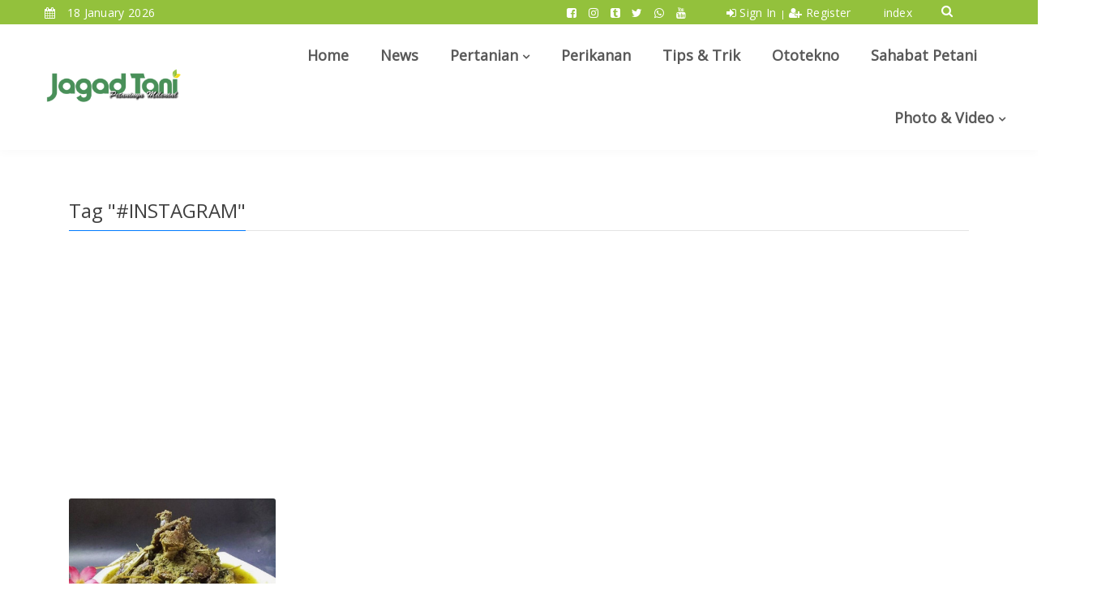

--- FILE ---
content_type: text/html; charset=UTF-8
request_url: https://jagadtani.com/tag/instagram
body_size: 7031
content:
<!DOCTYPE html>
<html lang="en">
    <head>
        <title>Tag INSTAGRAM | Jagad Tani - Petaninya Milenial</title>
        <meta charset="utf-8">
        <meta http-equiv="X-UA-Compatible" content="IE=edge">
        <meta name="viewport" content="width=device-width, initial-scale=1">
        <link rel="shortcut icon" type="image/x-icon" href="https://jagadtani.com/uploads/themes/themes-favicon-48277f50c73d00f.png"/>

        <!--INIT META-->
            
    <link rel="canonical" href="https://jagadtani.com/"/>
    <meta property="og:locale" content="en_US"/>
    <meta property="og:type" content="website"/>
    <meta property="og:title" content="JAGADTANI | Jagad Tani - Petaninya Milenial"/>
    <meta property="og:url" content="https://jagadtani.com/"/>
    <meta property="og:site_name" content="Jagad Tani - Petaninya Milenial"/>
    <meta property="og:description" content="Jagadtani.com merupakan media nasional yang membahas tentang Pertanian, Kehutanan, Peternakan, Perikanan dan Hewan. Jagad Tani disajikan secara berbeda dan inspiratif bagi para petani milenial."/>
    <meta name="twitter:card" content="summary_large_image"/>
    <meta name="twitter:title" content="JAGADTANI | Jagad Tani - Petaninya Milenial"/>
    <meta name="twitter:site" content="@jagadtani"/>
    <meta name="twitter:creator" content="@jagadtani"/>
    <meta name="twitter:description" content="Jagadtani.com merupakan media nasional yang membahas tentang Pertanian, Kehutanan, Peternakan, Perikanan dan Hewan. Jagad Tani disajikan secara berbeda dan inspiratif bagi para petani milenial."/>
    <meta name="keywords" content="news,green,pertanian,perikanan,perhutanan,sahabatpetani,tokohahli"/>
    <meta name="description" content="Jagadtani.com merupakan media nasional yang membahas tentang Pertanian, Kehutanan, Peternakan, Perikanan dan Hewan. Jagad Tani disajikan secara berbeda dan inspiratif bagi para petani milenial.">
    
        <!--INIT CSS-->
        <!-- Google fonts -->
<link href="https://fonts.googleapis.com/css?family=Open+Sans&display=swap" rel="stylesheet">
<link href="https://fonts.googleapis.com/css?family=Roboto&display=swap" rel="stylesheet">
<link href="https://fonts.googleapis.com/css?family=Heebo&display=swap" rel="stylesheet">
<!-- css -->
<link href="https://jagadtani.com/assets/vendor/bootstrap/css/bootstrap.min.css" rel="stylesheet"/>
<link href="https://jagadtani.com/assets/vendor/owl.carousel2/owl.carousel.min.css" rel="stylesheet"/>
<link href="https://jagadtani.com/assets/vendor/magnific-popup/magnific-popup.css" rel="stylesheet"/>
<link href="https://jagadtani.com/assets/vendor/custom-icon/style.css" rel="stylesheet"/>
<link href="https://jagadtani.com/assets/vendor/animate.css" rel="stylesheet"/>
<link href="https://jagadtani.com/assets/vendor/font-awesome/css/font-awesome.min.css" rel="stylesheet"/>
<link href="https://jagadtani.com/assets/vendor/lightslider/css/lightslider.css" rel="stylesheet"/>
<link href="https://jagadtani.com/assets/css/newstoday.min.css" rel="stylesheet"/>
<!--<link href="" rel="stylesheet"/>-->

<link href="https://jagadtani.com/assets/libbbp/sirius/select2_3.4.6/select2.css" rel="stylesheet">
<link href="https://jagadtani.com/assets/libbbp/sirius/bootstrap-datepicker_2.0/css/datepicker3.css" rel="stylesheet"/>
<link href="https://jagadtani.com/assets/libbbp/sirius/magnific-popup_1.1.0/magnific-popup.css" rel="stylesheet"/>
<link href="https://jagadtani.com/assets/libbbp/sirius/fileinput_4.3.4/css/fileinput.css" media="all" rel="stylesheet" type="text/css"/>
<link href="https://jagadtani.com/assets/libbbp/sirius/cropper_2.3.0/cropper.css" rel="stylesheet"/>
<link href="https://jagadtani.com/assets/libbbp/sirius/parsley_2.0.0/parsley.css" rel="stylesheet" type="text/css"/>
<link href="https://jagadtani.com/assets/libbbp/sirius/password-indicator_1.0/css/password-indicator.css" rel="stylesheet"/>

<link href="https://jagadtani.com/assets/css/custom.1.0.7.css" rel="stylesheet"/>
<link href="https://jagadtani.com/assets/css/custom_res.1.0.8.css" rel="stylesheet"/>

<style>*{font-family:'Open Sans',sans-serif}.owl-carousel .owl-dots.disabled,.owl-carousel .owl-nav.disabled{}.top-headline .owl-carousel .owl-dots.disabled,.owl-carousel .owl-nav.disabled{}.top-headline .owl-carousel .owl-dot,.owl-carousel .owl-nav .owl-next{position:absolute;bottom:160px;z-index:999;right:0!important;border:0;border-radius:0;color:#000;background:RGBA(255,255,255,.81)}.top-headline .owl-carousel .owl-dot,.owl-carousel .owl-nav .owl-prev{position:absolute;bottom:160px;z-index:99;border:0;border-radius:0;color:#000;background:RGBA(255,255,255,.81)}.hidden{display:none!important}.img-circle{border-radius:50%}#owl-slider-headline .item{margin:3px}#owl-slider-headline .item img{display:block;width:100%;height:auto}.clearfix.clearfix-custom{width:100%;display:block}.tabcontent img,.entry-content img{height:auto}.message_member{position:fixed;width:100%;top:5%;left:0;z-index:9999;overflow:hidden}.message_member .alert{margin:auto;width:50%}.message_member .alert p{text-align:center}.alert{padding:15px;margin-bottom:20px;border:1px solid transparent;border-radius:4px}.alert h4{margin-top:0;color:inherit}.alert .alert-link{font-weight:700}.alert>p,.alert>ul{margin-bottom:0}.alert>p+p{margin-top:5px}.alert-dismissable,.alert-dismissible{padding-right:35px}.alert-dismissable .close,.alert-dismissible .close{position:relative;top:-2px;right:-21px;color:inherit}.alert-success{color:#3c763d;background-color:#dff0d8;border-color:#d6e9c6}.alert-success hr{border-top-color:#c9e2b3}.alert-success .alert-link{color:#2b542c}.alert-info{color:#31708f;background-color:#d9edf7;border-color:#bce8f1}.alert-info hr{border-top-color:#a6e1ec}.alert-info .alert-link{color:#245269}.alert-warning{color:#8a6d3b;background-color:#fcf8e3;border-color:#faebcc}.alert-warning hr{border-top-color:#f7e1b5}.alert-warning .alert-link{color:#66512c}.alert-danger{color:#a94442;background-color:#f2dede;border-color:#ebccd1}.alert-danger hr{border-top-color:#e4b9c0}.alert-danger .alert-link{color:#843534}.header__nav a.active{color:#21d06c}@media (min-width:768px) and (max-width:991px){.hidden-sm{display:none!important}}@media (max-width:767px){.hidden-xs{display:none!important}}@media (min-width:992px) and (max-width:1199px){.hidden-md{display:none!important}}@media (min-width:1200px){.hidden-lg{display:none!important}}.help-block.parsley-required{color:red}.pagination{display:inline-block;padding-left:0;margin:20px 0;border-radius:4px}.pagination>li{display:inline}.pagination>li>a,.pagination>li>span{position:relative;float:left;padding:6px 12px;margin-left:-1px;line-height:1.42857143;color:#97c048;text-decoration:none;background-color:#fff;border:1px solid #ddd}.pagination>li:first-child>a,.pagination>li:first-child>span{margin-left:0;border-top-left-radius:4px;border-bottom-left-radius:4px}.pagination>li:last-child>a,.pagination>li:last-child>span{border-top-right-radius:4px;border-bottom-right-radius:4px}.pagination>li>a:focus,.pagination>li>a:hover,.pagination>li>span:focus,.pagination>li>span:hover{z-index:3;color:#23527c;background-color:#eee;border-color:#ddd}.pagination>.active>a,.pagination>.active>a:focus,.pagination>.active>a:hover,.pagination>.active>span,.pagination>.active>span:focus,.pagination>.active>span:hover{z-index:2;color:#fff;cursor:default;background-color:#97c048;border-color:#97c048}.pagination>.disabled>a,.pagination>.disabled>a:focus,.pagination>.disabled>a:hover,.pagination>.disabled>span,.pagination>.disabled>span:focus,.pagination>.disabled>span:hover{color:#777;cursor:not-allowed;background-color:#fff;border-color:#ddd}.pagination-lg>li>a,.pagination-lg>li>span{padding:10px 16px;font-size:18px;line-height:1.3333333}.pagination-lg>li:first-child>a,.pagination-lg>li:first-child>span{border-top-left-radius:6px;border-bottom-left-radius:6px}.pagination-lg>li:last-child>a,.pagination-lg>li:last-child>span{border-top-right-radius:6px;border-bottom-right-radius:6px}.pagination-sm>li>a,.pagination-sm>li>span{padding:5px 10px;font-size:12px;line-height:1.5}.pagination-sm>li:first-child>a,.pagination-sm>li:first-child>span{border-top-left-radius:3px;border-bottom-left-radius:3px}.pagination-sm>li:last-child>a,.pagination-sm>li:last-child>span{border-top-right-radius:3px;border-bottom-right-radius:3px}.headline-slider .thumb-headline .post-title a,.headline-slider .thumb-headline .post-meta{color:#fff}#owl-slider-headline div.post-cat>ul>li>a{padding:6px 10px;color:#fff;-webkit-border-radius:3px;border-radius:3px}.headline-slider-mobile .thumb-headline,.headline-slider .thumb-headline{bottom:0}@media (max-width:575px){.m-post-content--nyc .post-top .post-meta .item:last-child{display:inline-block}}.loader-jagadtani{margin:auto;padding-top:20px;padding-bottom:20px;display:block}.grid-item.sticky{position:relative;overflow:hidden;flex:0 0 50%;padding:0 3px;-webkit-box-flex:0;-moz-box-flex:0;-webkit-flex:0 0 50%;-ms-flex:0 0 50%}.grid-item.sticky .post-title{font-size:1.5rem}</style>
        
        <!--INIT JS GLOBAL-->
        <script>var base_url="https://jagadtani.com/";</script>
        <script src="https://jagadtani.com/assets/vendor/jquery/jquery-1.12.0.min.js"></script>
        <!--<script src="https://ajax.googleapis.com/ajax/libs/jquery/1.9.1/jquery.min.js"></script>-->

        <!--<script data-ad-client="ca-pub-5274982282417286" async src="https://pagead2.googlesyndication.com/pagead/js/adsbygoogle.js"></script>-->
<script async src="https://pagead2.googlesyndication.com/pagead/js/adsbygoogle.js?client=ca-pub-5274982282417286" crossorigin="anonymous"></script>
    </head>
    <body>

        <header class="header header--style-one">
    
    <div class="header__status has-bg color-light">
        <div class="container">
            <div class="row">

                <!--date-->
                <div class="col-8 col-sm-6 ">
                    <ul class="header__status__items header__status__items--left">
                        <li><i class="fa fa-calendar"></i> 18 January 2026</li>
                    </ul>
                </div>

                <div class="col-3 col-sm-5">
                    <ul class="header__status__items header__status__items--right">
                        <!--sosmed-->
                        <li class="header__status__social d-none d-xl-block d-lg-block">
                                                        <a href="https://web.facebook.com/Jagadtani.id" target="_blank">
                                <i class="fa fa-facebook-square"></i>
                            </a>
                                                        <a href="https://www.instagram.com/jagadtani/" target="_blank">
                                <i class="fa fa-instagram"></i>
                            </a>
                                                        <a href="https://www.tiktok.com/@jagadtani" target="_blank">
                                <i class="fa fa-tumblr-square"></i>
                            </a>
                                                        <a href="https://twitter.com/jagad_tani?lang=en" target="_blank">
                                <i class="fa fa-twitter"></i>
                            </a>
                                                        <a href="https://wa.me/+6287777418288" target="_blank">
                                <i class="fa fa-whatsapp"></i>
                            </a>
                                                        <a href="https://www.youtube.com/channel/UC2O67jPhOxlrFnmhXSep7Gg" target="_blank">
                                <i class="fa fa-youtube"></i>
                            </a>
                                                    </li>
                        <!--login-->
                                                                                    <li class="header__status__login hidden-sm hidden-xs">
                                    <span class="cursor-pointer" data-toggle="modal" data-target="#modal_login">
                                        <i class="fa fa-sign-in m-0" aria-hidden="true"></i>
                                        Sign In
                                    </span>
                                    <small>|</small>
                                    <span class="cursor-pointer" data-toggle="modal" data-target="#modal_register">
                                        <i class="fa fa-user-plus m-0" aria-hidden="true"></i>
                                        Register
                                    </span>
                                </li>
                                                                            <li class="">
                            <a href="https://jagadtani.com/index">index</a>
                        </li>
                    </ul>
                </div>
                <div class="col-1 col-sm-1">
                    <ul class="header__status__items">
                        <div class="header__search has-menubar text-right">
                            
                            <!--searching-->
                            <button class="header__search__btn JS-search-trigger d-none d-lg-inline-block" style="font-size: 15px; margin-top: -5px">
                                <i class="fa fa-search" style="color: #fff;"></i>
                            </button>
                            
                            <div class="header__search__form">
                                <div class="header__search__inner">
                                    <button class="close-btn JS-form-close"><i class="ico-close"></i></button>
                                    <form class="header__search__form-wrapper" action="https://jagadtani.com/index" method="get">
                                        <button type="submit" class="search-action"><span class="ico-search"></span></button>
                                        <input name="s" class="search-input" type="text" placeholder="Search here ..." required>
                                    </form>
                                </div>
                            </div>
                            
                        </div>

                    </ul>
                </div>

            </div>
        </div>
    </div>

    <!--news running-->
    
    <div class="main-nav">
        <div class="container">
            <div class="row u-flex--item-center">
                <div class="col-lg-2 col-6">
                    <div class="site-logo">
                        <a href="https://jagadtani.com/">
                            <img src="https://jagadtani.com/uploads/themes/themes-logo-small-399259d0fff5d51.png" alt="Jagad Tani - Petaninya Milenial">
                        </a>
                    </div>
                </div>

                <div class="col-lg-10 d-none d-lg-block u-padding-r-0">
                    <nav class="header__nav text-right">
                        <ul>
                            <li><a href="https://jagadtani.com/" class="">Home</a></li>
                            <li><a href="https://jagadtani.com/news" class="">News</a></li>
                            <li class="has-dropdown"><a href="https://jagadtani.com/pertanian" class="">Pertanian</a>
                                <ul class="menu-dropdown">
                                                                        <li>
                                        <a href="https://jagadtani.com/pertanian/kehutanan">
                                            Kehutanan                                        </a>
                                    </li>
                                    <!--<li class="active"><a href="">Kehutanan</a></li>-->
                                                                        <li>
                                        <a href="https://jagadtani.com/pertanian/pertenakan">
                                            Peternakan                                        </a>
                                    </li>
                                    <!--<li class="active"><a href="">Kehutanan</a></li>-->
                                                                        <li>
                                        <a href="https://jagadtani.com/pertanian/hewan">
                                            Hewan                                        </a>
                                    </li>
                                    <!--<li class="active"><a href="">Kehutanan</a></li>-->
                                                                    </ul>
                            </li>
                            <li><a href="https://jagadtani.com/perikanan" class="">Perikanan</a></li>
                            <li><a href="https://jagadtani.com/tipstrick" class="">Tips & Trik</a></li>
                            <li><a href="https://jagadtani.com/ototekno" class="">Ototekno</a></li>
                                                        <!--<li><a href="" class="">Q&A</a></li>-->
                                                        <li><a href="https://jagadtani.com/sahabatpetani" class="">Sahabat Petani</a></li>
                            <!--<li><a href="" class="">Events</a></li>-->
                            <!--<li><a href="" class="">Bursa Pasar</a></li>-->
                            <li class="has-dropdown"><a href="https://jagadtani.com/gallery" class="">Photo & Video</a>
                                <ul class="menu-dropdown">    
                                    <li>
                                        <a href="https://jagadtani.com/gallery">
                                            Gallery Photo
                                        </a>
                                    </li>
                                    <li>
                                        <a href="https://jagadtani.com/video">
                                            Video
                                        </a>
                                    </li>
                                </ul>
                            </li>
                            <!--<li><a href="" class="">Video</a></li>-->
                        </ul>
                    </nav>
                </div>
                <div class="col-lg-1 col-6">
                    <div class="header__search has-menubar text-right">
                        <button id="JS-openButton" class="header__menubar d-lg-none d-xl-none"><i class="ico-bar"></i></button>
                    </div>
                </div>
            </div>
        </div>
    </div>

</header>

<!-- Mobile-->
<div class="mobile-menu-area">
    <div class="btn-wrap">
        <button id="JS-closeButton"><i class="ico-close"></i></button>
    </div>
    <div class="search-form">
        <form action="https://jagadtani.com/index" method="get">
            <input name="s" placeholder="Search here ..." type="text">
            <button type="submit"><i class="ico-search"></i></button>
        </form>
    </div>
    <nav class="mobile-menu">
        <ul>
                                    <li>
                <a href="#" class="cursor-pointer no-child" data-toggle="modal" data-target="#modal_login">
                    <i class="fa fa-sign-in m-0" aria-hidden="true"></i>
                    Sign In
                </a>
            </li>
            <li>
                <a href="#" class="cursor-pointer no-child" data-toggle="modal" data-target="#modal_register">
                    <i class="fa fa-user-plus m-0" aria-hidden="true"></i>
                    Register
                </a>
            </li>
                                    <li><a class="no-child" href="https://jagadtani.com/">Home</a></li>
            <li><a class="no-child" href="https://jagadtani.com/news">News</a></li>
            <li><a class="collapsed has-child" data-toggle="collapse" href="#cat-col-2" aria-expanded="true">Pertanian</a>
                <ul aria-expanded="true" id="cat-col-2" class="collapse">
                    <li><a href="https://jagadtani.com/pertanian">All</a></li>
                                        <li>
                        <a href="https://jagadtani.com/pertanian/kehutanan">
                            Kehutanan                        </a>
                    </li>
                                        <li>
                        <a href="https://jagadtani.com/pertanian/pertenakan">
                            Peternakan                        </a>
                    </li>
                                        <li>
                        <a href="https://jagadtani.com/pertanian/hewan">
                            Hewan                        </a>
                    </li>
                                    </ul>
            </li>
            <li><a class="no-child" href="https://jagadtani.com/perikanan">Perikanan</a></li>
            <li><a class="no-child" href="https://jagadtani.com/tipstrick">Tips & Trik</a></li>
            <li><a class="no-child" href="https://jagadtani.com/ototekno">Ototekno</a></li>
                        <li><a class="no-child" href="">Q&A</a></li>
                        <li><a class="no-child" href="https://jagadtani.com/sahabatpetani">Sahabat Petani</a></li>
            <!--<li><a class="no-child" href="">Events</a></li>-->
            <li><a class="no-child" href="https://jagadtani.com/bursa-pasar">Bursa Pasar</a></li>
            <li><a class="no-child" href="https://jagadtani.com/gallery">Gallery</a></li>
        </ul>
    </nav>
    <div class="social-links">
        <ul>
                        <li><a href="https://web.facebook.com/Jagadtani.id" target="_blank"><span class="fa fa-facebook-square"></span></a></li>
                        <li><a href="https://www.instagram.com/jagadtani/" target="_blank"><span class="fa fa-instagram"></span></a></li>
                        <li><a href="https://www.tiktok.com/@jagadtani" target="_blank"><span class="fa fa-tumblr-square"></span></a></li>
                        <li><a href="https://twitter.com/jagad_tani?lang=en" target="_blank"><span class="fa fa-twitter"></span></a></li>
                        <li><a href="https://wa.me/+6287777418288" target="_blank"><span class="fa fa-whatsapp"></span></a></li>
                        <li><a href="https://www.youtube.com/channel/UC2O67jPhOxlrFnmhXSep7Gg" target="_blank"><span class="fa fa-youtube"></span></a></li>
                    </ul>
    </div>
</div>
        

        <!--banner-->

<section class="u-margin-t-40">
    <div class="container">
        <div class="posts-box2 u-padding-b-0">
            <div class="posts-box2__top">
                <h3><span>Tag "#INSTAGRAM"</span></h3>
            </div>

            <div class="posts-list-one-half row">

                                                
                <article class="col-lg-3">
                    <div class="post-item">
                        <figure>
                            <a href="https://jagadtani.com/read/2376/lezatnya-gulai-itik-khas-gadang" title="Lezatnya Gulai Itik Khas Gadang">
                                <img src="https://jagadtani.com/uploads/news/2021/09/lezatnya-gulai-itik-khas-70199d57ef8c9ea_400.jpg" alt="uploads/news/2021/09/lezatnya-gulai-itik-khas-70199d57ef8c9ea_400.jpg" title="Lezatnya Gulai Itik Khas Gadang">
                            </a>
                        </figure>
                        <div class="post-content">
                            <div class="post-category">
                                <ul>
                                    <li><a href="https://jagadtani.com/tipstrick" title="Tips & Trick Category" style="background: #21D06C">Tips & Trick</a></li>
                                                                    </ul>
                            </div>
                            <div class="post-meta">
                                <time>  3 September 2021</time>
                            </div>
                            <h5>
                                <a href="https://jagadtani.com/read/2376/lezatnya-gulai-itik-khas-gadang" target="_blank" title="Lezatnya Gulai Itik Khas Gadang">
                                    Lezatnya Gulai Itik Khas Gadang                                </a>
                            </h5>
                            <p class="post-excerpt">Masakan khas Sumatera Barat jadi idola semua kalangan. Salah satu</p>
                        </div>
                    </div>
                </article>

                                                
            </div>
            
            
        </div>
    </div>
</section>
        <!--BANNER-->
        
        <div class="footer__bottom" style="background-color: #ededed; border-color: #ededed">
    <div class="container">
        <div class="row">
            <div class="col-md-3 u-sm-down-margin-b-30">
                <div class="site-logo">
                    <a href="https://jagadtani.com/"><img src="https://jagadtani.com/assets/css/img/logo_new.png" alt=""></a>
                </div>
            </div>
            <div class="col-md-5 offset-md-1 u-sm-down-margin-b-30">
                <p>Jagadtani.com merupakan media nasional yang membahas tentang Pertanian, Kehutanan, Peternakan, Perikanan dan Hewan. Jagad Tani disajikan secara berbeda dan inspiratif bagi para petani milenial.</p>
            </div>

            <div class="col-md-2 offset-md-1">
                <ul class="social social--redius social--color">
                                        <li>
                        <a href="https://web.facebook.com/Jagadtani.id" target="_blank" style="background-color:#3f71f1" class="social__facebook">
                            <i class="fa fa-facebook-square"></i>
                        </a>
                    </li>
                                        <li>
                        <a href="https://www.instagram.com/jagadtani/" target="_blank" style="background-color:#ff8ae8" class="social__instagram">
                            <i class="fa fa-instagram"></i>
                        </a>
                    </li>
                                        <li>
                        <a href="https://www.tiktok.com/@jagadtani" target="_blank" style="background-color:#000000" class="social__tiktok">
                            <i class="fa fa-tumblr-square"></i>
                        </a>
                    </li>
                                        <li>
                        <a href="https://twitter.com/jagad_tani?lang=en" target="_blank" style="background-color:#01b8f2" class="social__twitter">
                            <i class="fa fa-twitter"></i>
                        </a>
                    </li>
                                        <li>
                        <a href="https://wa.me/+6287777418288" target="_blank" style="background-color:#45c166" class="social__whatsapp">
                            <i class="fa fa-whatsapp"></i>
                        </a>
                    </li>
                                        <li>
                        <a href="https://www.youtube.com/channel/UC2O67jPhOxlrFnmhXSep7Gg" target="_blank" style="background-color:#cc3a3a" class="social__youtube">
                            <i class="fa fa-youtube"></i>
                        </a>
                    </li>
                                        <!--<li><a class="social__facebook" href="#"><i class="fa fa-facebook"></i></a></li>-->
                    <!--<li><a class="social__twitter" href="#"><i class="fa fa-twitter"></i></a></li>-->
                    <!--<li><a class="social__google-plus" href="#"><i class="fa fa-google-plus"></i></a></li>-->
                </ul>
            </div>
        </div>
    </div>
</div>

<div class="footer__end footer__end--brand">
    <div class="container">
        <div class="row u-flex--item-center">
            <div class="col-md-6 u-sm-down-margin-b-15">
                <div class="footer__copyright">
                    <p class="text-left">© 2019 jagadtani.com</p>
                </div>
            </div>
            <div class="col-md-6">
                <nav class="footer__nav">
                    <ul>
                        <li><a href="https://jagadtani.com/index">Index</a></li>
                        <!--<li><a href="">Q&A</a></li>-->
                        <li><a href="https://jagadtani.com/event">Event</a></li>
                        <li><a href="https://jagadtani.com/about">About Us</a></li>
                        <li><a href="https://jagadtani.com/video">Video</a></li>
                        <li><a href="https://jagadtani.com/gallery">Gallery</a></li>
                        <li><a href="https://jagadtani.com/privacypolicy">Privacy Policy</a></li>
                        <li><a href="https://jagadtani.com/feed" target="_blank">Feed</a></li>
                        <!--<li><a href="">Contact Us</a></li>-->
                        <!--<li><a href="#">Copyright Policy </a></li>-->
                        <!--<li><a href="#">Terms of Service</a></li>-->
                    </ul>
                </nav>
            </div>
        </div>
    </div>
</div>
        <!--MODAL-->
        <!-- user modal (sign in) -->
<div class="modal fade user-modal" id="modal_login" tabindex="-1" role="dialog">
    <div class="modal-dialog" role="document">
        <div class="modal-content">
            <div class="modal-header">
                <h4>Login</h4>
                <button class="modal-close" data-dismiss="modal"><i class="ico-close"></i></button>
            </div>
            <div class="modal-body">
                <div class="inner">
                    <form action="https://jagadtani.com/member/login" method="post" class="user-form">
                        <div class="form-group u-margin-b-30">
                            <!--<label for="email">Email</label>-->
                            <input type="email" name="username" class="form-control" value="" autocomplete="off" required autofocus placeholder="Your Email">
                        </div>
                        <div class="form-group">
                            <!--div class="u-flex u-flex--content-between">
                                <label for="password">Password</label>
                                <a href="#">Forget Password</a>
                            </div-->
                            <input type="password" name="password" class="form-control" autocomplete="new-password" required placeholder="Your Password">
                        </div>

                        <div class="custom-control custom-checkbox">
                            <input type="checkbox" name="remember" class="custom-control-input" id="remember">
                            <label class="custom-control-label" for="remember">Remember sign in</label>
                        </div>
                        <div class="form-submit u-margin-t-20">
                            <button type="submit" class="text-uppercase btn-block c-btn c-btn--solid c-btn--color-brand">Sign In</button>
                        </div>
                        <div class="bottom-msg u-margin-t-35">
                            Don't have an account? <a data-dismiss="modal" data-toggle="modal" data-target="#modal_register" href="#">Sign up</a>
                        </div>
                    </form>
                </div>
            </div>
        </div>
    </div>
</div>        <div class="modal fade user-modal" id="modal_register" tabindex="-1" role="dialog">
    <div class="modal-dialog" role="document">
        <div class="modal-content">
            <div class="modal-header">
                <h4>Register</h4>
                <button class="modal-close" data-dismiss="modal"><i class="ico-close"></i></button>
            </div>
            <div class="modal-body">
                <div class="inner">
                    <form action="https://jagadtani.com/member/register" class="user-form" method="post">
                        <div class="form-group u-margin-b-15">
                            <!--<label for="name">Full Name</label>-->
                            <input type="text" name="name" class="form-control" value="" required autocomplete="off" placeholder="Full Name">
                        </div>
                        <div class="form-group u-margin-b-15">
                            <!--<label for="email">Email</label>-->
                            <input type="email" name="email" class="form-control" value="" required autocomplete="off" placeholder="Email">
                        </div>
                        <div class="form-group u-margin-b-15">
                            <!--<label for="email">Email</label>-->
                            <input type="text" name="phone" class="form-control" value="" required autocomplete="off" placeholder="Phone">
                        </div>
                        <div class="form-group u-margin-b-15">
                            <!--<label for="password">Password</label>-->
                            <input type="password" name="password" class="form-control" required autocomplete="new-password" placeholder="Password">
                        </div>
                        <div class="form-group u-margin-b-15">
                            <!--<label for="password_repeat">Repeat Password</label>-->
                            <input type="password" name="password_repeat" class="form-control" required autocomplete="new-password" placeholder="Repeat Password">
                        </div>
                        
                        <div class="form-group u-margin-b-15">
                            <script type='text/javascript' src='https://www.google.com/recaptcha/api.js'></script><div class='g-recaptcha' data-sitekey='6LcoN-0UAAAAAL84JvEMdyzy-cBwxM_QHiX7LlpZ'></div>                        </div>

                        <div class="custom-control custom-checkbox">
                            <input type="checkbox" class="custom-control-input" id="aggrement" name="aggrement" required>
                            <label class="custom-control-label" for="aggrement">Creating an account means you’re okay with our <a href="https://jagadtani.com/privacypolicy" target="_blank">Privacy Policy</a></label>
                        </div>
                        <div class="form-submit u-margin-t-25">
                            <button type="submit" class="text-uppercase btn-block c-btn c-btn--solid c-btn--color-brand">Sign Up</button>
                        </div>
                        <div class="bottom-msg u-margin-t-35">
                            have an account? <a data-dismiss="modal" data-toggle="modal" data-target="#modal_login" href="#">Log In</a>
                        </div>
                    </form>
                </div>
            </div>
        </div>
    </div>
</div>

        <!--build-->
        <!-- inject:js -->
<script src="https://jagadtani.com/assets/vendor/bootstrap/js/popper.min.js"></script>
<script src="https://jagadtani.com/assets/vendor/bootstrap/js/bootstrap.min.js"></script>
<script src="https://jagadtani.com/assets/vendor/owl.carousel2/owl.carousel.min.js"></script>
<script src="https://jagadtani.com/assets/vendor/sticky-kit/jquery.sticky-kit.js"></script>
<script src="https://jagadtani.com/assets/vendor/flexMenu-master/flexmenu.min.js"></script>
<script src="https://jagadtani.com/assets/vendor/magnific-popup/jquery.magnific-popup.min.js"></script>
<script src="https://jagadtani.com/assets/vendor/nicescroll-master/jquery.nicescroll.min.js"></script>
<script src="https://jagadtani.com/assets/js/newstoday.js"></script>

<script src="https://jagadtani.com/assets/libbbp/sirius/magnific-popup_1.1.0/jquery.magnific-popup.min.js"></script>
<script src="https://jagadtani.com/assets/libbbp/sirius/select2_3.4.6/select2.min.js" type="text/javascript"></script>
<script src="https://jagadtani.com/assets/libbbp/sirius/bootstrap-datepicker_2.0/js/bootstrap-datepicker.js"></script>
<script src="https://jagadtani.com/assets/libbbp/sirius/fileinput_4.3.4/js/plugins/canvas-to-blob.min.js" type="text/javascript"></script>
<script src="https://jagadtani.com/assets/libbbp/sirius/fileinput_4.3.4/js/plugins/sortable.min.js" type="text/javascript"></script>
<script src="https://jagadtani.com/assets/libbbp/sirius/fileinput_4.3.4/js/plugins/purify.min.js" type="text/javascript"></script>
<script src="https://jagadtani.com/assets/libbbp/sirius/fileinput_4.3.4/js/fileinput.js"></script>
<script src="https://jagadtani.com/assets/libbbp/sirius/fileinput_4.3.4/themes/fa/theme.js"></script>
<script src="https://jagadtani.com/assets/libbbp/sirius/cropper_2.3.0/cropper.js"></script>
<script src="https://jagadtani.com/assets/libbbp/sirius/parsley_2.0.0/parsley.js"></script>
<script src="https://jagadtani.com/assets/libbbp/sirius/unveil_1.0.0/jquery.unveil.js" type="text/javascript"></script>
<script src="https://jagadtani.com/assets/libbbp/sirius/unveil_1.0.0/jquery.unveil.custom.js" type="text/javascript"></script>

<!--<script src=""></script>-->
<!--<script src=""></script>-->
<!--<script src=""></script>-->

<script src="https://jagadtani.com/assets/vendor/lightslider/js/lightslider.js"></script>

<script src="https://jagadtani.com/assets/libbbp/gliese/custom-magnificpopup-bbp.js"></script>
<script src="https://jagadtani.com/assets/libbbp/gliese/custom-select2-bbp.js"></script>
<script src="https://jagadtani.com/assets/libbbp/gliese/custom-fileinput-cropper-bbp.js"></script>
<script src="https://jagadtani.com/assets/libbbp/gliese/custom-fileinput-bbp.js"></script>

<script type="text/javascript">$(function(){slider_headline();slider_thumb();news_related();news_popular();$('#modal_login').on('shown.bs.modal',function(){$('#JS-closeButton').trigger('click');});$('#modal_register').on('shown.bs.modal',function(){$('#JS-closeButton').trigger('click');console.log('masuk');});$('#born_of_date').datepicker({format:'dd/mm/yyyy',autoclose:true});$('.JS-search-trigger').on('click',function(){$('body').addClass('JS-search-active').css({"height":"100%","overflow":"hidden"});setTimeout(function(){$('.search-input').focus();},1000);});$('.JS-form-close').on('click',function(){$('body').removeClass('JS-search-active').css({"height":"100%","overflow":"visible"});});$('#JS-openButton').on('click',function(){$('body').addClass('JS-show-menu');});$('#JS-closeButton').on('click',function(){$('body').removeClass('JS-show-menu');});});function slider_thumb(){$('#image-gallery').lightSlider({gallery:true,item:1,loop:false,thumbItem:5,slideMargin:0,speed:500,auto:true,pause:10000,adaptiveHeight:true,enableDrag:true,currentPagerPosition:'left',onSliderLoad:function(){$('#image-gallery').removeClass('cS-hidden');}});}function slider_headline(){$("#owl-slider-headline").owlCarousel({slideSpeed:300,paginationSpeed:400,loop:true,autoplay:true,speed:800,autoPlay:10000,timeout:1000,items:1,itemsDesktop:true,itemsDesktopSmall:false,itemsTablet:false,itemsMobile:false,navigation:true,navText:["<i class='fa fa-angle-left'></i>","<i class='fa fa-angle-right'></i>"]});$("#owl-slider-mobile").owlCarousel({items:1,itemsDesktop:false,itemsDesktopSmall:[900,1],itemsTablet:[600,1],itemsMobile:[420,1],navigation:true,navText:["<i class='fa fa-angle-left'></i>","<i class='fa fa-angle-right'></i>"]});}function openAbout(evt,about){var i,tabcontent,tablinks;tabcontent=document.getElementsByClassName("tabcontent");for(i=0;i<tabcontent.length;i++){tabcontent[i].style.display="none";}tablinks=document.getElementsByClassName("tablinks");for(i=0;i<tablinks.length;i++){tablinks[i].className=tablinks[i].className.replace(" active","");}document.getElementById(about).style.display="block";evt.currentTarget.className+=" active";}var news_related=function(){if($('#news_related').size()>0){var jqxhr=null;jqxhr=$.post(base_url+'home/news_related',{},function(response){setTimeout(function(){$('#news_related').html(response);},0);});jqxhr.error(function(error){console.log(error);});}};var news_popular=function(){if($('#news_popular').size()>0){var jqxhr=null;jqxhr=$.post(base_url+'home/news_popular',{},function(response){setTimeout(function(){$('#news_popular').html(response);},0);});jqxhr.error(function(error){console.log(error);});}};</script>    
        <!-- Global site tag (gtag.js) - Google Analytics -->
<script async src="https://www.googletagmanager.com/gtag/js?id=UA-75930023-15"></script>
<script>window.dataLayer=window.dataLayer||[];function gtag(){dataLayer.push(arguments);}gtag('js',new Date());gtag('config','UA-75930023-15');</script>

<!-- Global site tag (gtag.js) - Google Analytics -->
<script async src="https://www.googletagmanager.com/gtag/js?id=G-FP4CYPCX3H"></script>
<script>window.dataLayer=window.dataLayer||[];function gtag(){dataLayer.push(arguments);}gtag('js',new Date());gtag('config','G-FP4CYPCX3H');</script>
        <!--div id="fb-root"></div>
<script async defer crossorigin="anonymous" src="https://connect.facebook.net/id_ID/sdk.js#xfbml=1&version=v4.0&appId=330000331144934&autoLogAppEvents=1"></script>
<script id="dsq-count-scr" src="//jagadtani-id.disqus.com/count.js" async></script-->    </body>
</html>

--- FILE ---
content_type: text/html; charset=utf-8
request_url: https://www.google.com/recaptcha/api2/anchor?ar=1&k=6LcoN-0UAAAAAL84JvEMdyzy-cBwxM_QHiX7LlpZ&co=aHR0cHM6Ly9qYWdhZHRhbmkuY29tOjQ0Mw..&hl=en&v=PoyoqOPhxBO7pBk68S4YbpHZ&size=normal&anchor-ms=20000&execute-ms=30000&cb=onys4o8sp1lv
body_size: 49144
content:
<!DOCTYPE HTML><html dir="ltr" lang="en"><head><meta http-equiv="Content-Type" content="text/html; charset=UTF-8">
<meta http-equiv="X-UA-Compatible" content="IE=edge">
<title>reCAPTCHA</title>
<style type="text/css">
/* cyrillic-ext */
@font-face {
  font-family: 'Roboto';
  font-style: normal;
  font-weight: 400;
  font-stretch: 100%;
  src: url(//fonts.gstatic.com/s/roboto/v48/KFO7CnqEu92Fr1ME7kSn66aGLdTylUAMa3GUBHMdazTgWw.woff2) format('woff2');
  unicode-range: U+0460-052F, U+1C80-1C8A, U+20B4, U+2DE0-2DFF, U+A640-A69F, U+FE2E-FE2F;
}
/* cyrillic */
@font-face {
  font-family: 'Roboto';
  font-style: normal;
  font-weight: 400;
  font-stretch: 100%;
  src: url(//fonts.gstatic.com/s/roboto/v48/KFO7CnqEu92Fr1ME7kSn66aGLdTylUAMa3iUBHMdazTgWw.woff2) format('woff2');
  unicode-range: U+0301, U+0400-045F, U+0490-0491, U+04B0-04B1, U+2116;
}
/* greek-ext */
@font-face {
  font-family: 'Roboto';
  font-style: normal;
  font-weight: 400;
  font-stretch: 100%;
  src: url(//fonts.gstatic.com/s/roboto/v48/KFO7CnqEu92Fr1ME7kSn66aGLdTylUAMa3CUBHMdazTgWw.woff2) format('woff2');
  unicode-range: U+1F00-1FFF;
}
/* greek */
@font-face {
  font-family: 'Roboto';
  font-style: normal;
  font-weight: 400;
  font-stretch: 100%;
  src: url(//fonts.gstatic.com/s/roboto/v48/KFO7CnqEu92Fr1ME7kSn66aGLdTylUAMa3-UBHMdazTgWw.woff2) format('woff2');
  unicode-range: U+0370-0377, U+037A-037F, U+0384-038A, U+038C, U+038E-03A1, U+03A3-03FF;
}
/* math */
@font-face {
  font-family: 'Roboto';
  font-style: normal;
  font-weight: 400;
  font-stretch: 100%;
  src: url(//fonts.gstatic.com/s/roboto/v48/KFO7CnqEu92Fr1ME7kSn66aGLdTylUAMawCUBHMdazTgWw.woff2) format('woff2');
  unicode-range: U+0302-0303, U+0305, U+0307-0308, U+0310, U+0312, U+0315, U+031A, U+0326-0327, U+032C, U+032F-0330, U+0332-0333, U+0338, U+033A, U+0346, U+034D, U+0391-03A1, U+03A3-03A9, U+03B1-03C9, U+03D1, U+03D5-03D6, U+03F0-03F1, U+03F4-03F5, U+2016-2017, U+2034-2038, U+203C, U+2040, U+2043, U+2047, U+2050, U+2057, U+205F, U+2070-2071, U+2074-208E, U+2090-209C, U+20D0-20DC, U+20E1, U+20E5-20EF, U+2100-2112, U+2114-2115, U+2117-2121, U+2123-214F, U+2190, U+2192, U+2194-21AE, U+21B0-21E5, U+21F1-21F2, U+21F4-2211, U+2213-2214, U+2216-22FF, U+2308-230B, U+2310, U+2319, U+231C-2321, U+2336-237A, U+237C, U+2395, U+239B-23B7, U+23D0, U+23DC-23E1, U+2474-2475, U+25AF, U+25B3, U+25B7, U+25BD, U+25C1, U+25CA, U+25CC, U+25FB, U+266D-266F, U+27C0-27FF, U+2900-2AFF, U+2B0E-2B11, U+2B30-2B4C, U+2BFE, U+3030, U+FF5B, U+FF5D, U+1D400-1D7FF, U+1EE00-1EEFF;
}
/* symbols */
@font-face {
  font-family: 'Roboto';
  font-style: normal;
  font-weight: 400;
  font-stretch: 100%;
  src: url(//fonts.gstatic.com/s/roboto/v48/KFO7CnqEu92Fr1ME7kSn66aGLdTylUAMaxKUBHMdazTgWw.woff2) format('woff2');
  unicode-range: U+0001-000C, U+000E-001F, U+007F-009F, U+20DD-20E0, U+20E2-20E4, U+2150-218F, U+2190, U+2192, U+2194-2199, U+21AF, U+21E6-21F0, U+21F3, U+2218-2219, U+2299, U+22C4-22C6, U+2300-243F, U+2440-244A, U+2460-24FF, U+25A0-27BF, U+2800-28FF, U+2921-2922, U+2981, U+29BF, U+29EB, U+2B00-2BFF, U+4DC0-4DFF, U+FFF9-FFFB, U+10140-1018E, U+10190-1019C, U+101A0, U+101D0-101FD, U+102E0-102FB, U+10E60-10E7E, U+1D2C0-1D2D3, U+1D2E0-1D37F, U+1F000-1F0FF, U+1F100-1F1AD, U+1F1E6-1F1FF, U+1F30D-1F30F, U+1F315, U+1F31C, U+1F31E, U+1F320-1F32C, U+1F336, U+1F378, U+1F37D, U+1F382, U+1F393-1F39F, U+1F3A7-1F3A8, U+1F3AC-1F3AF, U+1F3C2, U+1F3C4-1F3C6, U+1F3CA-1F3CE, U+1F3D4-1F3E0, U+1F3ED, U+1F3F1-1F3F3, U+1F3F5-1F3F7, U+1F408, U+1F415, U+1F41F, U+1F426, U+1F43F, U+1F441-1F442, U+1F444, U+1F446-1F449, U+1F44C-1F44E, U+1F453, U+1F46A, U+1F47D, U+1F4A3, U+1F4B0, U+1F4B3, U+1F4B9, U+1F4BB, U+1F4BF, U+1F4C8-1F4CB, U+1F4D6, U+1F4DA, U+1F4DF, U+1F4E3-1F4E6, U+1F4EA-1F4ED, U+1F4F7, U+1F4F9-1F4FB, U+1F4FD-1F4FE, U+1F503, U+1F507-1F50B, U+1F50D, U+1F512-1F513, U+1F53E-1F54A, U+1F54F-1F5FA, U+1F610, U+1F650-1F67F, U+1F687, U+1F68D, U+1F691, U+1F694, U+1F698, U+1F6AD, U+1F6B2, U+1F6B9-1F6BA, U+1F6BC, U+1F6C6-1F6CF, U+1F6D3-1F6D7, U+1F6E0-1F6EA, U+1F6F0-1F6F3, U+1F6F7-1F6FC, U+1F700-1F7FF, U+1F800-1F80B, U+1F810-1F847, U+1F850-1F859, U+1F860-1F887, U+1F890-1F8AD, U+1F8B0-1F8BB, U+1F8C0-1F8C1, U+1F900-1F90B, U+1F93B, U+1F946, U+1F984, U+1F996, U+1F9E9, U+1FA00-1FA6F, U+1FA70-1FA7C, U+1FA80-1FA89, U+1FA8F-1FAC6, U+1FACE-1FADC, U+1FADF-1FAE9, U+1FAF0-1FAF8, U+1FB00-1FBFF;
}
/* vietnamese */
@font-face {
  font-family: 'Roboto';
  font-style: normal;
  font-weight: 400;
  font-stretch: 100%;
  src: url(//fonts.gstatic.com/s/roboto/v48/KFO7CnqEu92Fr1ME7kSn66aGLdTylUAMa3OUBHMdazTgWw.woff2) format('woff2');
  unicode-range: U+0102-0103, U+0110-0111, U+0128-0129, U+0168-0169, U+01A0-01A1, U+01AF-01B0, U+0300-0301, U+0303-0304, U+0308-0309, U+0323, U+0329, U+1EA0-1EF9, U+20AB;
}
/* latin-ext */
@font-face {
  font-family: 'Roboto';
  font-style: normal;
  font-weight: 400;
  font-stretch: 100%;
  src: url(//fonts.gstatic.com/s/roboto/v48/KFO7CnqEu92Fr1ME7kSn66aGLdTylUAMa3KUBHMdazTgWw.woff2) format('woff2');
  unicode-range: U+0100-02BA, U+02BD-02C5, U+02C7-02CC, U+02CE-02D7, U+02DD-02FF, U+0304, U+0308, U+0329, U+1D00-1DBF, U+1E00-1E9F, U+1EF2-1EFF, U+2020, U+20A0-20AB, U+20AD-20C0, U+2113, U+2C60-2C7F, U+A720-A7FF;
}
/* latin */
@font-face {
  font-family: 'Roboto';
  font-style: normal;
  font-weight: 400;
  font-stretch: 100%;
  src: url(//fonts.gstatic.com/s/roboto/v48/KFO7CnqEu92Fr1ME7kSn66aGLdTylUAMa3yUBHMdazQ.woff2) format('woff2');
  unicode-range: U+0000-00FF, U+0131, U+0152-0153, U+02BB-02BC, U+02C6, U+02DA, U+02DC, U+0304, U+0308, U+0329, U+2000-206F, U+20AC, U+2122, U+2191, U+2193, U+2212, U+2215, U+FEFF, U+FFFD;
}
/* cyrillic-ext */
@font-face {
  font-family: 'Roboto';
  font-style: normal;
  font-weight: 500;
  font-stretch: 100%;
  src: url(//fonts.gstatic.com/s/roboto/v48/KFO7CnqEu92Fr1ME7kSn66aGLdTylUAMa3GUBHMdazTgWw.woff2) format('woff2');
  unicode-range: U+0460-052F, U+1C80-1C8A, U+20B4, U+2DE0-2DFF, U+A640-A69F, U+FE2E-FE2F;
}
/* cyrillic */
@font-face {
  font-family: 'Roboto';
  font-style: normal;
  font-weight: 500;
  font-stretch: 100%;
  src: url(//fonts.gstatic.com/s/roboto/v48/KFO7CnqEu92Fr1ME7kSn66aGLdTylUAMa3iUBHMdazTgWw.woff2) format('woff2');
  unicode-range: U+0301, U+0400-045F, U+0490-0491, U+04B0-04B1, U+2116;
}
/* greek-ext */
@font-face {
  font-family: 'Roboto';
  font-style: normal;
  font-weight: 500;
  font-stretch: 100%;
  src: url(//fonts.gstatic.com/s/roboto/v48/KFO7CnqEu92Fr1ME7kSn66aGLdTylUAMa3CUBHMdazTgWw.woff2) format('woff2');
  unicode-range: U+1F00-1FFF;
}
/* greek */
@font-face {
  font-family: 'Roboto';
  font-style: normal;
  font-weight: 500;
  font-stretch: 100%;
  src: url(//fonts.gstatic.com/s/roboto/v48/KFO7CnqEu92Fr1ME7kSn66aGLdTylUAMa3-UBHMdazTgWw.woff2) format('woff2');
  unicode-range: U+0370-0377, U+037A-037F, U+0384-038A, U+038C, U+038E-03A1, U+03A3-03FF;
}
/* math */
@font-face {
  font-family: 'Roboto';
  font-style: normal;
  font-weight: 500;
  font-stretch: 100%;
  src: url(//fonts.gstatic.com/s/roboto/v48/KFO7CnqEu92Fr1ME7kSn66aGLdTylUAMawCUBHMdazTgWw.woff2) format('woff2');
  unicode-range: U+0302-0303, U+0305, U+0307-0308, U+0310, U+0312, U+0315, U+031A, U+0326-0327, U+032C, U+032F-0330, U+0332-0333, U+0338, U+033A, U+0346, U+034D, U+0391-03A1, U+03A3-03A9, U+03B1-03C9, U+03D1, U+03D5-03D6, U+03F0-03F1, U+03F4-03F5, U+2016-2017, U+2034-2038, U+203C, U+2040, U+2043, U+2047, U+2050, U+2057, U+205F, U+2070-2071, U+2074-208E, U+2090-209C, U+20D0-20DC, U+20E1, U+20E5-20EF, U+2100-2112, U+2114-2115, U+2117-2121, U+2123-214F, U+2190, U+2192, U+2194-21AE, U+21B0-21E5, U+21F1-21F2, U+21F4-2211, U+2213-2214, U+2216-22FF, U+2308-230B, U+2310, U+2319, U+231C-2321, U+2336-237A, U+237C, U+2395, U+239B-23B7, U+23D0, U+23DC-23E1, U+2474-2475, U+25AF, U+25B3, U+25B7, U+25BD, U+25C1, U+25CA, U+25CC, U+25FB, U+266D-266F, U+27C0-27FF, U+2900-2AFF, U+2B0E-2B11, U+2B30-2B4C, U+2BFE, U+3030, U+FF5B, U+FF5D, U+1D400-1D7FF, U+1EE00-1EEFF;
}
/* symbols */
@font-face {
  font-family: 'Roboto';
  font-style: normal;
  font-weight: 500;
  font-stretch: 100%;
  src: url(//fonts.gstatic.com/s/roboto/v48/KFO7CnqEu92Fr1ME7kSn66aGLdTylUAMaxKUBHMdazTgWw.woff2) format('woff2');
  unicode-range: U+0001-000C, U+000E-001F, U+007F-009F, U+20DD-20E0, U+20E2-20E4, U+2150-218F, U+2190, U+2192, U+2194-2199, U+21AF, U+21E6-21F0, U+21F3, U+2218-2219, U+2299, U+22C4-22C6, U+2300-243F, U+2440-244A, U+2460-24FF, U+25A0-27BF, U+2800-28FF, U+2921-2922, U+2981, U+29BF, U+29EB, U+2B00-2BFF, U+4DC0-4DFF, U+FFF9-FFFB, U+10140-1018E, U+10190-1019C, U+101A0, U+101D0-101FD, U+102E0-102FB, U+10E60-10E7E, U+1D2C0-1D2D3, U+1D2E0-1D37F, U+1F000-1F0FF, U+1F100-1F1AD, U+1F1E6-1F1FF, U+1F30D-1F30F, U+1F315, U+1F31C, U+1F31E, U+1F320-1F32C, U+1F336, U+1F378, U+1F37D, U+1F382, U+1F393-1F39F, U+1F3A7-1F3A8, U+1F3AC-1F3AF, U+1F3C2, U+1F3C4-1F3C6, U+1F3CA-1F3CE, U+1F3D4-1F3E0, U+1F3ED, U+1F3F1-1F3F3, U+1F3F5-1F3F7, U+1F408, U+1F415, U+1F41F, U+1F426, U+1F43F, U+1F441-1F442, U+1F444, U+1F446-1F449, U+1F44C-1F44E, U+1F453, U+1F46A, U+1F47D, U+1F4A3, U+1F4B0, U+1F4B3, U+1F4B9, U+1F4BB, U+1F4BF, U+1F4C8-1F4CB, U+1F4D6, U+1F4DA, U+1F4DF, U+1F4E3-1F4E6, U+1F4EA-1F4ED, U+1F4F7, U+1F4F9-1F4FB, U+1F4FD-1F4FE, U+1F503, U+1F507-1F50B, U+1F50D, U+1F512-1F513, U+1F53E-1F54A, U+1F54F-1F5FA, U+1F610, U+1F650-1F67F, U+1F687, U+1F68D, U+1F691, U+1F694, U+1F698, U+1F6AD, U+1F6B2, U+1F6B9-1F6BA, U+1F6BC, U+1F6C6-1F6CF, U+1F6D3-1F6D7, U+1F6E0-1F6EA, U+1F6F0-1F6F3, U+1F6F7-1F6FC, U+1F700-1F7FF, U+1F800-1F80B, U+1F810-1F847, U+1F850-1F859, U+1F860-1F887, U+1F890-1F8AD, U+1F8B0-1F8BB, U+1F8C0-1F8C1, U+1F900-1F90B, U+1F93B, U+1F946, U+1F984, U+1F996, U+1F9E9, U+1FA00-1FA6F, U+1FA70-1FA7C, U+1FA80-1FA89, U+1FA8F-1FAC6, U+1FACE-1FADC, U+1FADF-1FAE9, U+1FAF0-1FAF8, U+1FB00-1FBFF;
}
/* vietnamese */
@font-face {
  font-family: 'Roboto';
  font-style: normal;
  font-weight: 500;
  font-stretch: 100%;
  src: url(//fonts.gstatic.com/s/roboto/v48/KFO7CnqEu92Fr1ME7kSn66aGLdTylUAMa3OUBHMdazTgWw.woff2) format('woff2');
  unicode-range: U+0102-0103, U+0110-0111, U+0128-0129, U+0168-0169, U+01A0-01A1, U+01AF-01B0, U+0300-0301, U+0303-0304, U+0308-0309, U+0323, U+0329, U+1EA0-1EF9, U+20AB;
}
/* latin-ext */
@font-face {
  font-family: 'Roboto';
  font-style: normal;
  font-weight: 500;
  font-stretch: 100%;
  src: url(//fonts.gstatic.com/s/roboto/v48/KFO7CnqEu92Fr1ME7kSn66aGLdTylUAMa3KUBHMdazTgWw.woff2) format('woff2');
  unicode-range: U+0100-02BA, U+02BD-02C5, U+02C7-02CC, U+02CE-02D7, U+02DD-02FF, U+0304, U+0308, U+0329, U+1D00-1DBF, U+1E00-1E9F, U+1EF2-1EFF, U+2020, U+20A0-20AB, U+20AD-20C0, U+2113, U+2C60-2C7F, U+A720-A7FF;
}
/* latin */
@font-face {
  font-family: 'Roboto';
  font-style: normal;
  font-weight: 500;
  font-stretch: 100%;
  src: url(//fonts.gstatic.com/s/roboto/v48/KFO7CnqEu92Fr1ME7kSn66aGLdTylUAMa3yUBHMdazQ.woff2) format('woff2');
  unicode-range: U+0000-00FF, U+0131, U+0152-0153, U+02BB-02BC, U+02C6, U+02DA, U+02DC, U+0304, U+0308, U+0329, U+2000-206F, U+20AC, U+2122, U+2191, U+2193, U+2212, U+2215, U+FEFF, U+FFFD;
}
/* cyrillic-ext */
@font-face {
  font-family: 'Roboto';
  font-style: normal;
  font-weight: 900;
  font-stretch: 100%;
  src: url(//fonts.gstatic.com/s/roboto/v48/KFO7CnqEu92Fr1ME7kSn66aGLdTylUAMa3GUBHMdazTgWw.woff2) format('woff2');
  unicode-range: U+0460-052F, U+1C80-1C8A, U+20B4, U+2DE0-2DFF, U+A640-A69F, U+FE2E-FE2F;
}
/* cyrillic */
@font-face {
  font-family: 'Roboto';
  font-style: normal;
  font-weight: 900;
  font-stretch: 100%;
  src: url(//fonts.gstatic.com/s/roboto/v48/KFO7CnqEu92Fr1ME7kSn66aGLdTylUAMa3iUBHMdazTgWw.woff2) format('woff2');
  unicode-range: U+0301, U+0400-045F, U+0490-0491, U+04B0-04B1, U+2116;
}
/* greek-ext */
@font-face {
  font-family: 'Roboto';
  font-style: normal;
  font-weight: 900;
  font-stretch: 100%;
  src: url(//fonts.gstatic.com/s/roboto/v48/KFO7CnqEu92Fr1ME7kSn66aGLdTylUAMa3CUBHMdazTgWw.woff2) format('woff2');
  unicode-range: U+1F00-1FFF;
}
/* greek */
@font-face {
  font-family: 'Roboto';
  font-style: normal;
  font-weight: 900;
  font-stretch: 100%;
  src: url(//fonts.gstatic.com/s/roboto/v48/KFO7CnqEu92Fr1ME7kSn66aGLdTylUAMa3-UBHMdazTgWw.woff2) format('woff2');
  unicode-range: U+0370-0377, U+037A-037F, U+0384-038A, U+038C, U+038E-03A1, U+03A3-03FF;
}
/* math */
@font-face {
  font-family: 'Roboto';
  font-style: normal;
  font-weight: 900;
  font-stretch: 100%;
  src: url(//fonts.gstatic.com/s/roboto/v48/KFO7CnqEu92Fr1ME7kSn66aGLdTylUAMawCUBHMdazTgWw.woff2) format('woff2');
  unicode-range: U+0302-0303, U+0305, U+0307-0308, U+0310, U+0312, U+0315, U+031A, U+0326-0327, U+032C, U+032F-0330, U+0332-0333, U+0338, U+033A, U+0346, U+034D, U+0391-03A1, U+03A3-03A9, U+03B1-03C9, U+03D1, U+03D5-03D6, U+03F0-03F1, U+03F4-03F5, U+2016-2017, U+2034-2038, U+203C, U+2040, U+2043, U+2047, U+2050, U+2057, U+205F, U+2070-2071, U+2074-208E, U+2090-209C, U+20D0-20DC, U+20E1, U+20E5-20EF, U+2100-2112, U+2114-2115, U+2117-2121, U+2123-214F, U+2190, U+2192, U+2194-21AE, U+21B0-21E5, U+21F1-21F2, U+21F4-2211, U+2213-2214, U+2216-22FF, U+2308-230B, U+2310, U+2319, U+231C-2321, U+2336-237A, U+237C, U+2395, U+239B-23B7, U+23D0, U+23DC-23E1, U+2474-2475, U+25AF, U+25B3, U+25B7, U+25BD, U+25C1, U+25CA, U+25CC, U+25FB, U+266D-266F, U+27C0-27FF, U+2900-2AFF, U+2B0E-2B11, U+2B30-2B4C, U+2BFE, U+3030, U+FF5B, U+FF5D, U+1D400-1D7FF, U+1EE00-1EEFF;
}
/* symbols */
@font-face {
  font-family: 'Roboto';
  font-style: normal;
  font-weight: 900;
  font-stretch: 100%;
  src: url(//fonts.gstatic.com/s/roboto/v48/KFO7CnqEu92Fr1ME7kSn66aGLdTylUAMaxKUBHMdazTgWw.woff2) format('woff2');
  unicode-range: U+0001-000C, U+000E-001F, U+007F-009F, U+20DD-20E0, U+20E2-20E4, U+2150-218F, U+2190, U+2192, U+2194-2199, U+21AF, U+21E6-21F0, U+21F3, U+2218-2219, U+2299, U+22C4-22C6, U+2300-243F, U+2440-244A, U+2460-24FF, U+25A0-27BF, U+2800-28FF, U+2921-2922, U+2981, U+29BF, U+29EB, U+2B00-2BFF, U+4DC0-4DFF, U+FFF9-FFFB, U+10140-1018E, U+10190-1019C, U+101A0, U+101D0-101FD, U+102E0-102FB, U+10E60-10E7E, U+1D2C0-1D2D3, U+1D2E0-1D37F, U+1F000-1F0FF, U+1F100-1F1AD, U+1F1E6-1F1FF, U+1F30D-1F30F, U+1F315, U+1F31C, U+1F31E, U+1F320-1F32C, U+1F336, U+1F378, U+1F37D, U+1F382, U+1F393-1F39F, U+1F3A7-1F3A8, U+1F3AC-1F3AF, U+1F3C2, U+1F3C4-1F3C6, U+1F3CA-1F3CE, U+1F3D4-1F3E0, U+1F3ED, U+1F3F1-1F3F3, U+1F3F5-1F3F7, U+1F408, U+1F415, U+1F41F, U+1F426, U+1F43F, U+1F441-1F442, U+1F444, U+1F446-1F449, U+1F44C-1F44E, U+1F453, U+1F46A, U+1F47D, U+1F4A3, U+1F4B0, U+1F4B3, U+1F4B9, U+1F4BB, U+1F4BF, U+1F4C8-1F4CB, U+1F4D6, U+1F4DA, U+1F4DF, U+1F4E3-1F4E6, U+1F4EA-1F4ED, U+1F4F7, U+1F4F9-1F4FB, U+1F4FD-1F4FE, U+1F503, U+1F507-1F50B, U+1F50D, U+1F512-1F513, U+1F53E-1F54A, U+1F54F-1F5FA, U+1F610, U+1F650-1F67F, U+1F687, U+1F68D, U+1F691, U+1F694, U+1F698, U+1F6AD, U+1F6B2, U+1F6B9-1F6BA, U+1F6BC, U+1F6C6-1F6CF, U+1F6D3-1F6D7, U+1F6E0-1F6EA, U+1F6F0-1F6F3, U+1F6F7-1F6FC, U+1F700-1F7FF, U+1F800-1F80B, U+1F810-1F847, U+1F850-1F859, U+1F860-1F887, U+1F890-1F8AD, U+1F8B0-1F8BB, U+1F8C0-1F8C1, U+1F900-1F90B, U+1F93B, U+1F946, U+1F984, U+1F996, U+1F9E9, U+1FA00-1FA6F, U+1FA70-1FA7C, U+1FA80-1FA89, U+1FA8F-1FAC6, U+1FACE-1FADC, U+1FADF-1FAE9, U+1FAF0-1FAF8, U+1FB00-1FBFF;
}
/* vietnamese */
@font-face {
  font-family: 'Roboto';
  font-style: normal;
  font-weight: 900;
  font-stretch: 100%;
  src: url(//fonts.gstatic.com/s/roboto/v48/KFO7CnqEu92Fr1ME7kSn66aGLdTylUAMa3OUBHMdazTgWw.woff2) format('woff2');
  unicode-range: U+0102-0103, U+0110-0111, U+0128-0129, U+0168-0169, U+01A0-01A1, U+01AF-01B0, U+0300-0301, U+0303-0304, U+0308-0309, U+0323, U+0329, U+1EA0-1EF9, U+20AB;
}
/* latin-ext */
@font-face {
  font-family: 'Roboto';
  font-style: normal;
  font-weight: 900;
  font-stretch: 100%;
  src: url(//fonts.gstatic.com/s/roboto/v48/KFO7CnqEu92Fr1ME7kSn66aGLdTylUAMa3KUBHMdazTgWw.woff2) format('woff2');
  unicode-range: U+0100-02BA, U+02BD-02C5, U+02C7-02CC, U+02CE-02D7, U+02DD-02FF, U+0304, U+0308, U+0329, U+1D00-1DBF, U+1E00-1E9F, U+1EF2-1EFF, U+2020, U+20A0-20AB, U+20AD-20C0, U+2113, U+2C60-2C7F, U+A720-A7FF;
}
/* latin */
@font-face {
  font-family: 'Roboto';
  font-style: normal;
  font-weight: 900;
  font-stretch: 100%;
  src: url(//fonts.gstatic.com/s/roboto/v48/KFO7CnqEu92Fr1ME7kSn66aGLdTylUAMa3yUBHMdazQ.woff2) format('woff2');
  unicode-range: U+0000-00FF, U+0131, U+0152-0153, U+02BB-02BC, U+02C6, U+02DA, U+02DC, U+0304, U+0308, U+0329, U+2000-206F, U+20AC, U+2122, U+2191, U+2193, U+2212, U+2215, U+FEFF, U+FFFD;
}

</style>
<link rel="stylesheet" type="text/css" href="https://www.gstatic.com/recaptcha/releases/PoyoqOPhxBO7pBk68S4YbpHZ/styles__ltr.css">
<script nonce="X-nwiMO-9GLmvRNo9JFLbQ" type="text/javascript">window['__recaptcha_api'] = 'https://www.google.com/recaptcha/api2/';</script>
<script type="text/javascript" src="https://www.gstatic.com/recaptcha/releases/PoyoqOPhxBO7pBk68S4YbpHZ/recaptcha__en.js" nonce="X-nwiMO-9GLmvRNo9JFLbQ">
      
    </script></head>
<body><div id="rc-anchor-alert" class="rc-anchor-alert"></div>
<input type="hidden" id="recaptcha-token" value="[base64]">
<script type="text/javascript" nonce="X-nwiMO-9GLmvRNo9JFLbQ">
      recaptcha.anchor.Main.init("[\x22ainput\x22,[\x22bgdata\x22,\x22\x22,\[base64]/[base64]/[base64]/[base64]/[base64]/[base64]/[base64]/[base64]/[base64]/[base64]\\u003d\x22,\[base64]\\u003d\\u003d\x22,\x22woo/[base64]/[base64]/DmxvCriDCqsKfNMOIw7ECwo7DnkrDm8Kiwr1WwrXDvsOcAUZWAMO+McKewpckwoQPw5YzHVXDgy7DlsOSUCbCscOgbXRIw6VjS8KNw7Anw7JPZEQvw7zDhx7DmxfDo8OVJMO1HWjDozd8VMKww6LDiMOjwqDClitmBwDDuWDCo8O2w4/[base64]/[base64]/DiMK/wrcLImDClcKZwpvDoGfDqGXDkFh/wqjCicKCF8OuAsKKbkXDh8O/WcOpwo7CtC7CqQlUwrLCiMKaw67Cmm3Dnl/DqMOoMsK3M2BtG8KzwpbDusKwwpULw7bDl8OmJ8OJw5VWwq4zXQTDu8KNw7gxbR1vw41+aTPCuwzCjyvCv053w5QddMKfw73DgihjwolRHULDgh/Cn8KEM3Yjw5gDbMKOwrUCbMKpw7gkB3/ClGLDmTRjwpzDp8Kgw4YMw7xdI1nDs8Otw7TDmzYbwonCvQrDmcOLDltUw61yKsOrwr9FPMO6X8KdRsKNwpzCkcKcwp4dFcKfw7MLJznCqxoWNW/[base64]/[base64]/DvWfDhQjCjjN3wp3DicOgwp8Aw78jd8KoHUDCjcKsNcODwrfDkTcwwo/DhMKfJwowccOHAUwWZcOoY0bDucKdw7fDo012GSxcw4rCuMOPw6J+wpPDq3DClwRKw57CigtGwp4YbBAPVmnCpsKdw7XCqcKJw5I/OC/CgRh8wrxHNcKhSMKQwpPClicrfBbChEjDjFsvw4Uiw6XDmwV2XnR3DcKmw6wTw7YpwqQ+w6rDnRXChzPCqsK/[base64]/csOuw6ktKmDDj1MrJgJxwotDw6ocScKZcsKTw4XCsiDCnGlBX3DDrRnDosK8IMOtRAdNwpUMIifCsWU9wrcOw6/CtMK9ahLDrlfCnMKiW8KaTMODw4oMccOrCcKvX03DhTVxdsORwo3CsR8Yw5fDn8OacsKqfsKiGm1/w79vw4VRwpYHZAMNZwrCkyvCnMKuLn0dw57Cn8OSwrLCsjx/w6IUwrHDjjzDkBAOwqrDpsOhF8O4NsKFw7hoFcKZwpITwrHChsOyYjw7esO6FsKQw6bDo18Aw7EdwrfCu2/DpV1FbsKvw7IRw5wsHXrDu8OuXGrDnHleRMKGDTrDjnzCr1zCgjYRIsKgN8O2w4bDpMKSw5PCv8KpRsKBw4/ClU3DjkXDgipiw6FKw49/wrFpLcKWw4nDj8OPAMKGwrbChDbDhcKzTsOHwprCqsKuw7bCvMK2w5x7wpEsw5NZRTnCnQ7DgkkLVMK4a8KNYcOlw4XDqR5Ew5JIY1DCrToaw4U0HgTDjMKPwprCusKHwrTDq1BYwrjCkMOnPsOiw6l/w4E3EcKdw5hiA8KqwpjDhUbDjsKSwo7CoBwyB8KRwoBIBx3DtsKoJk/Dr8O4GAZRci/DtFLCuBU1wqcdUcKvDMOYwr3ChMOxClPDtsKawpTDuMKBwoR2w7cBMcKTwojDhcKMw57Di0rCucKhfwJzfynDksO/wrcUCSA0wrTDul9TesKuw6pOR8KrQRXCjjHCi0XDsU4VKyvDr8OwwqYdFsOUKRjCrMKSEiJQwrHDtMKkwovDnn3Dry9QwoUCccKkN8OMbGBPwrDCrAfDjsO2KGHDm3ZNwq/CosKFwqgRKMOAZkLDh8KSF0bCiEVSXsOuKMKVwrbDo8K+QcOdKMOhJydtw7jCh8OJwpbDr8KLfD/DnsKgwo9BCcKSwqXDisO3w7ULJCHCt8OJLkovCjjDusOPwo3CjsK2QxU1ZsKTC8KUwpoPwpkZbX/DssOewpoGwo3DiErDtH/Du8KcTcK0aSQ/GsO+wq17wrHDrSvDlMOleMOgWBHDvMKlf8Klw4whXTZGH0VzG8OxVFTCi8OjZMOcw4vDssK0N8OZw79kwobDnsKEw4s8w5AWGMOubg5Xw7JOaMO3w7MJwqAtwrPDp8Kgwo7CjhLCtMKlVsOcHHR/aWhjXMOoW8K/wolpw4LDuMOVwo7CkcORwovCvnUITCYzJTFgUwBnw5bCrcKUDcKbCz/CoEbCksOYwr/CoSTDlsKZwrRdDjDDrQlkwq9fJcOSw7oKwp8/[base64]/CjMOmOMOeT8OkND/CrcO/[base64]/CrmNFwq3DssKgw40RJMOpw6Flw4lFwpodEnDDlMKnwqxRLcKLwpcfGMKdwrI+wpfCgCx6EcKYwqDCsMO/w7V0wpzDoxDDv0MgNE0cGm3Cu8Kjw6hMBx4Gw5PDjcOcw4bCsGTCm8OSXGgZwpTDn2UHNsKZwp/[base64]/ccO0QsK+wqnCiyHDn2rClMKow4tGw7p6F8O5wojCrBnDjmbDnEzCoWHDiSjCkmrDhDwJclzDoQ4pQDh5bMKDSijCgsO8wpnDv8KawrUXw4Miw7/CsFbCnn4obMKNKAZscyfCjcK5KQfDrMOLwp3DgSgJD1HDjcKHwpcdLMK2wpIiwqkOP8OsZzQ6DsOZw5NFYGUmwpkubMOhwokqwpE/I8OscVDDtcOcw75bw6PCqcOQBMKcw65QRMKOaATDvyHCphvCnQN8w4YPGE0KIBjDmAV3FcO7woVJw4HCu8OZwr7ChlYacsO0RsOhXyJ9DcOmw6E3wrfCsj1QwrRuwqBrwp3CgT9oIFFQNcKWw5vDmx7CvMK5wrrDmjTCt1/DnlxYwpPDiCZXwpPClToLQcOXHkIAJ8K2V8KkCjrCoMKHM8KVwqfDusKqZiBNwohHXSpww6V4w4nCicOJw67Dui7DucK8w6B8VMOWUU/Dn8O5ViAiwr7DgnfDucKsA8KyB0J+J2TDvsOLwpHDiHHCsiXDjsOywrkUMsOMwrPCuybCtggXw4NeFsKqwqTCicK2w7/[base64]/CmRzDnsKrw7tdccK3VsK/[base64]/Cp8O3w4DDusK3wpMlOMKtwqs+wrHCjTh4W2UFM8KCwpvDgMKWwp/CgMOtHncMU3RLTMK/wo9Sw456w6LDv8Ozw7bDtk4yw7ZdwpzDl8OEw5TDlcKEPxM7wrgLGxwbw6vDuwI6wqBYwpjDvMKewr5WH3Q2cMOrw6B7wpgecDNIWMOVw7AQeVQwfw/Csm3DlgACw57CnmTDtsOTJnpIeMKowqnDtQTCuBk8EgrCk8OVwpIKwrVxNcKiwofDt8KGwqLDvcONwrzCocKTBcOfwpDDhhXCrMKTwp4XVcKAHn58wo/Cv8O1w6nCpAPDpWJew7DCpF8Hw7NXw6fCk8OCAw/Cg8Ogw61Uwp/CtVYGXzfCqEbDn8KWw57CqMKVF8KEw7pBPMOowrzCicOvfhnClVvClVcJwp3DpzDDp8KRCD0cFGfCgcKBX8Kaey7CpALCnsOfwpwNw7zCjQ7DnWl9wrLDjWbCoy7Dm8OMVsKZw5DDvlwwBEfDhnU9O8ORMMOkWgQwLVTDsWs/d1/CkRszw6FWwqPCt8O1ZcOdwqLCi8ORwrrCmWE0A8KJQU/Ciy09w4TCr8KocWErTsKFwoARw4UELBfDoMKdUMO6SW7DsWzDhsKKw5JKN3UvYVJsw7xBwqd3w4LDjMKLw57CtgDCsRgMWcK9w5tgClzCvMOOwqp3MBNpwpUiVMKbVCbCtF0yw7HCsiPCvm1/[base64]/e8KnOgwKwrtgw7/Cv8KTw5/Cv8KWc8KEwpzCqV0Gw5nCpyjDpMKkUcOtcsOFwrcBVcKlGMKWwq4MF8OmwqPDhMK4fFQCw6l/D8OrwodHw4lfwo/DkQXCh3fCp8KTwqfCh8KKwprCtBTClcKIw7/[base64]/CvsOgKMOvBsOVG8Krw4HCjgYAIcOoVMO2wos/wpnDhTzDiFHDocKsw4jDmV10AMOQGW5+fgnCjcOzw6Q4wozCl8OwJlvCuFQbYsOXw6YDw5UywqZHwqDDv8KBZ07DpMKowrzDqmPCj8KrZcOPwrQqw5rDl3TCqsK/c8KdSHteC8KQwqPDgkBQbcKTScOywqVWacO3LhYYPcO4PcOIw5fDrThGbnMOw7PDn8Onb13CjMKFw77DuirCi3vDkALCmxspw4PCl8KLw5rCqQsLFylzwoJ2N8KzwqFRwoPDpSPCkz3DmVYacTzCl8Oyw6/Dp8OnCQvDil7DhGDDvx3DjsK6RMKxIsOLwqR0B8KDw4h1U8Kywq8xccOZw49JfmhVen3CqsORAhvCrA3Cs3HDlCHCpVZzB8KWfQYxw4zDvcO/w7F5wp9qPMOEaS3DgSjCqsKQw5VcGEbDisKYw680ZMO/w5HDmMOmYcOIwq/[base64]/NcORwpR1Ni7CpT/DtcOjwrh9wrxuOMKqcWHDjxFoUsKXegF+w7nCqcOoR8KSWGd0w6xwBF/CpMOVRCDDqi4IwpDCnsKYw7YKw7XDnsKVcMO/[base64]/HwcJw63DucKjdcOxIsKRwocJwqDCnsOWYcKrwoB6wpHDjio0EAZtw4XCr3A0DcOrw4gMwobDn8OEbG5XHsKwZDLCplfCr8OmNsOWZwLCt8Ouw6PDkUbCtsKXUDUcw7FNbxHCsVM/wpYjLsKewqQ/EsOBYBfCr0h+wqMqw5bDjUdcwqBIe8OiD0vDpQ/CmUoJLVRow6RcwoLCsxJiw5tvwrh/X3rDt8OKEMOXw4rDjWshYkVOAgLDh8OUw4/[base64]/CmcKFw6nDlW5wwqkfw4A0TCLClsOVwovCjsK+wrFhCcObwo3DuEnCpMKdARhQwrjDhG1aAMORw65Ow6YkDMOYfilZHlJNwolLwr3Cjj4Tw7jDjsKXHX/DpsKgw4jDlsO5woHCpMKFw5VswoR9w4DDpmpGwo7DpFxZw5LDi8K5wqZJwpjCjVoNwoTCjX3CtMKkwo4tw6Y1RcKxLXZ6w5jDqxLCrjHDmwDDokzCi8OFMkV6wrYew4/CrRrCmsOqw7cGwpRNAsOvwpXDnsK2wrfCvCAIwq3Dr8OvPFscw4fCkh5Ndmh/w4PCnWJNCk7CtQzChUvCrcOYwrbDrzLDoyDDlsKSBw1yw6HDmMKXwq3DssObC8KDwo0kTQHDtwI1wqDDhQwyScK/XMK7SyXCtsKiBMO1DcOQwplGw7zDokbDs8KyCsKOY8K7w78vFMO9wrNtwpjDssKZQEt+LMKFwoxHA8KTVG7CusOkwpACO8Ofw4TCqAXCslhjw6YywoNxKMKNesKZZhPDuWA/f8KMwrrCjMK9w5PCpMOZw4HDozTDsWDDm8K3w6jCmcKdw63Dgg3Dl8KASMKZLCXDhsOswr7DssObwq/[base64]/CpjYzwrNKwrUywoPCiyjDtinDu8OKGcOiwq4TwpPDisK4woDDp2R1NsKSAsKgw7DCiMOJJwdbeVvCgVM/wpPDu1dBw77CvHnCj1dXw60QCkPDicOnwpsvw7bDg0h+OcKzAMKQQ8K3fxldIMKqcMKbw4VvRR3DlErCisOBb2lAJSNAwp0TC8K1w5RBwp3CoEdHw5DDlA3CpsO8w7rDpg/DuAzDlwVdwrnDq3YCRsOJP37CiT7Dl8KmwpwnGRtMw5Q3D8OVccOXLWMSEzfCrWXDlcKMHMK/NcOfQVvCscKaW8OHVGzCnSfCjcK0EsOBw6fCsDcTF0E8wp7CgMK4w5HCtcO7w7LCpcKoejZ1w7jCuk7DpsOHwo8FWlfCmMOPTgNlwpvDg8K8w6AOw6fCtXcJw6IKwrVIWlPDliQAw6/DvMOTMcKmw6hoahZyEjbDqcK7PgvCosOXPAdFwpzChzpSw7PDqMOje8Oww7/[base64]/DknZcdThyEVLDh8KZIMKlLVxiDFHDsnR3LzM/w65kWHXDrncyOELDtSdXw4YtwoJ2FcKVQ8Ocwq7CvsO8R8KdwrANMi1AQsKzwpfCrcOJwqYTwpMqwo/DhcKBfsOOwqwqcMKgwochw73Co8Oww5VPGsKadsOmacO3w40Dw4hDw7lgw4fCoQEuw6/CqcKjw7BYKcKINSrCp8KUSQDCgkPDlcOVwp7DsAsKw6jCgMKGFsOwfcOqwp8tQSBAw7fDgMKqw4U8Q3LDocKgwrvCoGAMw57DqMOcWE7CrsOvBzLDqcOINCPDrUwiwrvCrg7Cn25Kw4NaZMK7B2hVwr/ChsKkw6DDuMONw6vDgSRiGcKAw53ClcK4OxslwofCtWZNw5rDsHNiw6HDjMOEJmrDuFXCqcK6endHw4jCssO2w5ktwo/Ch8KOwqVxwqjCg8KZN1tabx1wI8KWw7bCuSEywqcEAW/CscO5QsOwA8ObZgZ2wpLCiRdGwq7CoQDDt8O0w50vf8O9woBpZcKeQcK0w5tNw67DisKTHjXCiMKawrfDtcO0wrbCs8KmQyY9w5xmT1PDksKZwrzCqsOHw4/CncOewqXCsAHDoBtgwpzDu8KSHSR+XH7DkzJfwrjCmsKAwqvDq3LCocKXw4Bqwp/[base64]/w63DkMK4worCvQbCnhQCJ8Oww4JhcMKoPcKrRBtTQlRTwpPDq8K2YRU4fcONwo0jw7M4w6Q4NmlLbncgHMKALsOrwrXDkMKnw5XDrjjDo8O7BMKPOcKTJ8O3w7TDu8Kaw5/CrxDCknh7JFFoTGfDu8OHTcOTd8KWKMKcw4k9LT13CXDDnjHDsgt3woLDmHZre8KKwp/DtMKswoMww7ZOwoXDs8K/wqXCm8ORE8OLw47DqMO4wpspT2vCu8KGw7PDvMOcD0DDmcOiwp/DuMKgOg3DvzIvwq1NHsK+wqDDgwgbw78/dsO8bGYKW25AwqTDp10wK8KZNcKEPkQuVWdKLMOdw6XCgsK4L8KPGClNL2HCvihJLRvClcKxwrfDvVjDmnfDmMO+wprCjX/Dji3CocOOScKFMMKGwqbChMOlJMKwa8OQw4HDgSvCqm/CpHQ2w6HCqMOoECpawpXDgAZWw6Y2w7dqwrhNDn0bwrcRwpJtVHlqf23Cn1nDr8O1XgFHwp1ZaiXCtFc4esO8RMOgwqvCt3HCjsK+wqbCkMO2TcOFXX/CsnJ6w7/DoFbDusKew6tHwo/DncKTIAbDrT4kwpTDiQ5McB/DhsOnwoVGw63ChwYEAMOEw7x0wpfDl8Kgw4PDnyIGwo3Cj8KnwqZTwpR8BsOow5/CqsK7FMO/[base64]/ClWXCn2ZtHGnDjcK7w5nCty/CizEmPsO+w6MaCsOnwocxw77DhMOQL1Bgwo/[base64]/fBjCvMKgwpZbehTDsMOmwq/CgcKbwqBWwpPCocOmwpLDo0HDh8Kzw4vDqnDCq8KOw6nDsMO+HVjDocKuDsO5wo8oQMKNAsOGGsOUP0A7wpIzSsOqC27DhzTDgnPCl8OIXR3CnQPDtcOEwo/DpXXCqMODwow9c10cwq5Lw6UZwqvCmsKHCcKEKcKHAxDCt8KifMKGTQt/[base64]/NcOzw5bDuMK3FztKw5HCogFoaR9cw5bCgMKaFsOcKiTCrFs7wopUYxDCh8OkwowQJTFNFsOzwp8TZ8OWdcKtwrdTw7B3TzjChnN4wozCtMK5KlMuw7g3wowVRMKnwqPCqX/DjcOoVcOPwqjCiClaABjDscOowpjDtmfCjTQzw7lbZlzChMKZw403Y8OcccKgGFgQw6/DiHQAw5J6V1/DqMOoLkJLwrNbw6bCuMOKw4gSw6/CjcO7ScKuw6wIaQpcPzsQQMOzOMK4w4ADw4gCw79gO8OqJicxESs2wobDvBjDkcOIMCM+VE81w5XCjlNhVB1qJHvCik/[base64]/DrcO4AcKOdsOBw4/Ch8Kyw5/Dvmduw6jDk8OYQVNfPMK/I2fDvWjDkHvCnsOXd8Orw4DDiMO8U17DusKpw6sQe8KVw4PDsX/CtMKvamnDm3DDjArDtHfDosKew7dTw7HCqTrCg3wqwrQAw55RKsKDJ8Ofw7F8woZzwrrCi3XDkTUPw4PDlwzCjk7DuC4FwoLDk8Kpw6YdewLDp1TCjMOfw50hw7vDo8KKwoLCt2rCpMOGwprDkMOvwrY0IBrCjV/DoBhCPh/Dol4Ow5Amw5fCqljCmV7CkcK7w5PChBh7w4nCp8K8wptiX8O/[base64]/A0vCkMKlOcO4w5E6JkXCu2EITlDDusKoZcOJwqMCwr9JaQchw4vDucK/FcKEwoh4wq/Cq8KgDcK/DiQzwq09XsKkwpDCm1TCjsOlcMOUc3vDol5eEsKXwr8uw5fCg8O3HVVfIFl5wrtkwpYtE8KVw68bwpPCjm9SwoXCjHt/[base64]/DksOaBQcEdcOawpjDpF/DnhTDo8KKwoPCrsOFwpBqw7R4HX/[base64]/CkzCgBgcw6zDgi7Dj2TCpSPDnAjCqWM4wpjDiA7DvsO4PT4xKMK0wphDw50Iw43CkxFkw7A8J8KpQmvCvMKYJsKuTWvCumzDlhcvRD8JJMKfLcOIwolDw4gZP8O0wpPDum0CCGrDlsKSwrRxPMOmGHjDj8O3wpbCo8KMwrNiw5N8Q3EZBl/Dji/[base64]/DrBFfwrLCoMO3w6rCgsK7Q2ZNw4Raw6nDuAoeXMOxw4rCkkwmwrB0wrQRdcOTw7jDp1wdE3h7GMObJcO2w7BlL8KlRmjDlcKVOcOLF8OGwpcKQsOKS8KBw6FDaTLCrTnDnzd8w7U6SE/DosK5YcKGwoc3S8KYTsKTHmPCncKSYMKIw7vCg8KDOEpKwrsKwqLDsHJCwpfDmAcXwr/CuMK5JVEzP3kofMOoHk/DlRsjfj50FRjClyrCuMKtHzIXw4BBC8OXEsK8WcKtwq58wrrDqnNwEiHCuD91UgNIw5BJQzLCi8ONAFrCt2FjwowsaQxQw4/[base64]/AG7CjcOUZcOswrLDoMKkQArDisK5GyPCjcK8wrPCqsODwoAPRsK0woA3OifCpyTCrEbCoMO4dMKXJsKDUVNcwo3DuiZfwqnCjAB9WMOEw4wRQF4BwpzDnsOOBMKtDzNTczHDoMKtw5F9w6LDnnPCq3LCgB/DpUwgwrrDosObw7E0ZcOOw5LCicKGw4kdWcKswqXCp8KhUsOuesOmw7FlAyJIwrvDoGrDsMOUc8Oxw4ETwqx/AsOWWMOCwqQTw5Mtbh/[base64]/DlFvChcKdAsKnw6zDpcO8O8O/[base64]/DtMKvwo7DicO6w61YwpTCpXpcFMOIw5BPwqQnw5ZQw7LCrcK3dsKLw5/Di8KvUzQ6R1nDtmxiVMKKw7BUKlgfcFXCtmTDscKWw6R2OcKFw5I8Y8OnwpzDp8KcXMOuwpwxwpk0wpjCrVPDjgXDv8O0YcKWKcKowpTDmz9cZVU2w5LDnMORUsOJwo47GcOkYTjCgsOjw5/[base64]/Dr8KBByTChDMbwpvDqcKdbcKJw6Nfw6TDvsOlDiduUcONw4TDqMOFZVJtY8Kzwq0kwo7CqDDCrMOcwoFlDMKHQMO2MMKlwpLCmMKmfktNwpc6w5Q9w4bCvX7Cv8OYCMKnw5rDvRwpwpc6wp1rwpt8wobDhFPCvH/Cu0oMw5HCp8KTw5rDkVjChMKmw6PDjWDDjj7CvSDDncOdTknDhEHDncOgworCncKLPsKwG8O/DsOAQsODw7TCh8O+wqfCv2wEFhwtTUZMWcKZJMOkw6zDocObwqFcwrDDu3FqHsKcUHFROcO+eHBkw4BrwqEBOsKxQMOVCcOEf8OJGsO9w5lSeCzDtcOIw6t8UcKrwrN6w4jCon/CpsKKwpLCk8KvwozDvMOhw75Kwq1We8O4wqBNbiDDpMOPPsKqwoIGwqLCslXCpcKDw7PDlRPChMKJaB8cw4bDnxEQbCBtZTdkWzR8w7DDrUAxKcOeXMK/KTEDQcKWw5jDllFZd27Dkztva0ACOFXDo37DjyjCiAvCusK+DsO3TsK7TMKmPcO2ETgSNCt+RcKlUFJNw67CjcOJUsKGwoNew4Y7w7nDqMK7woQQwrzDuWTCkMOSJsKjwr5fBhBaIyTDoS0CKDjDoSvCs08DwoM2w6HCoT0QVMKoH8O9Q8Khw57DiUhJKW7CpMOQwrY/w5Amwo7CqMK8wplNW08wM8K+ZsK7wo5Ow58dw7EKScKfwr5Kw6kLwowIw7jDpcOOJMOgATRow4DCssKxGMO0AxvCqMO9w6HDjcK3wrwbBMKYwpfDvBHDpsKzw53DuMOQRMO2wrfCs8O/EMKBwrbDt8OxUMKfwq8oOcKywo/Di8OEP8OAW8KuO3DDoiQJwo1Sw73Ck8ObAMKvw6/[base64]/wqoNE8KiLXcVI8Kpd8Opwoc6VMKlSQbCosKCw6bClsOhIMO/Ti7DmsKuw7rCoCHDjMKHw7Njw4xUwoDDisKZw74ZKBMJQsKPw7N7w6/[base64]/GHoYw716wrpSw4RGwr9NB1HCpTPDiy3CmD41b8KPOh4Rwrd0wrXDozrChsO2wo5aEcKbED/DjAHCi8KZVVrDnWDCtBAhRsOUaFIoWw/[base64]/Co8OmwrrCmsKAw5nDhT9JOzplwrrCrB9+ZSk5In5qb8O4wqvDlhcow6zCnCotwoQEesKLGMKtwq3CuMO3Xh/DjcKWJ2c3wo/Dv8OIWRg7w49Mc8OuwrPDnsOowr1pw7J6w4fCusKcG8O3eXEYKcK1wpYiwobCjMKLVMOiwrjDsEPDiMK1dcKiQcKaw7Zww57DrjV6w4/Cj8Ohw5nDlmzDtsOmd8K/XlZJIR1RdxFJw49rOcKnJsOuw4LChMOPw67DuQ/DrsKrSEjCmEDCpsOuwrVGMyM0wo15w6JCw7fDu8O5w4jDosKwX8OqUGAKw6lTwrNFwoZLw5HDisObawnCi8KDZn/CrjfDoyTDgMORwrrCjcOaUcKpesOhw4QqAcOJIMKDw5YUfmDDnWPDrMOgw7XDqmcZNcKDw5gfa1c3WSEFwq7CtUjCiEkCFkTDg3LCj8K0w4vDscOEw7bCqmg7wqPDogfDn8OXw7nDrmVrw55qCsOIw6bCp0cOwp/DisKJw7Rpw4TDkFDDlQ7Dr3/CscKcwpjDnizCk8OWTsORQAbDg8OnTcKEJ29PY8OifsOFw7fDmcK3dMKbwpzDr8KrecO8w4Fiw6TDvcK5w4FfN0bCoMO4wppeY8OOU0jDs8OfIj/CsQEBM8O3XErDkQgbB8ObSsOtR8O8Akg8ZQMAw7TDmEYkwqk9McKjw6nClMO0w5Nuw5Z/[base64]/[base64]/[base64]/HsKTw6YCGwfDl8OCEhs0AF9cagdoTMOAPmXDohHDtWIvwpvCiFNRw4AYwoHClnzDjANmDmrDjMK0Q3zDpWkfw7vDtxfCq8O9eMKcHQVRw7DDsVDCnmFDwp/[base64]/CgXpaXsOKPUbDq29hGsO3acOJwotMD8OmVcO9aMKawp0yVgUhaj3CiGvCjy/CgXJYEHvDicO3wq3CucO6ERbCnBDCtcOdw77DiDrDhMKRw7tvew3CsmFuLH7Ch8OXf1psw5TCksKMak1Ga8Knb2/Dv8KCG1bDqsKFwq9ic1gEI8OUIsOKGQhOMETDsGXCnDg+w4PDlcKTwoceTibCq1RDUMK5w5/[base64]/DsiTDmiLCjcKEw5wIeMKBacOOAsKtBsOlwovCusKUw5xmwox7w507YW3DnjLDpcKIecO5w4wLw6HDv2zDpsOuOUU3F8ObM8KyBWzCg8O6Mh4jP8KmwpVQPhbDhFdUw5oSKsK1Z2wxw7vCjGLDrsKjw4BzHcOyw7HCt3wMw4JZX8O/HD7DhGTDmGcnQCrClsO6w5zDvDA+ZUlUEcKMwrwDwplpw5HDilcUCQHCqB/DlsKcbyrDqcOxwpYZw4sDwqYVwp4GdMOLaUp/TcOgw67CnWESwqXDgMOywqQqUcOGPsKNw6Y5wqbCkinCmMKiw5HCo8OlwohDw7PDgsKTTSl9w7/CmsKtw70SSsO2Ynotw5gqMWzDgsOBwpN/[base64]/Cp1ECN8Oew506wp97woN+VnvCm8OzcFceCsOObEx1wrtSLynCvMKCwopCWsOdw4Fjw5jDjMK4w5wuw4zChzrCh8OfwqQww4DDusODwpZewpUXQ8KMHcOGCTJ7wrPDpMOFw5jDsU3DkDwewpHCkkk1NcO8Khw0w50jwoVLHzzDlGwew45lwr/DmsKfwrPDhGx4AsOvw7rCrsKBSsO5P8OOwrcewp7CjcKXQsO1XMOxNsKlcTzCrCpLw6fCocKIw5PDrgHCqcO4w4x+CnbDhnNMw6F/blLChyLDocKmf0U2d8KGLcKiwr/Dm0RZw5jCgyzDoCzDrsOGwo8CLVfCkcKwXU1WwpBow78rw5XClcKUcTJuwqDCu8Kow5s0dFbDmsOfw4HCnURNw4vDqsKwPClwesO4HcOCw4bDlm/CksOvwobCo8KZI8KvdsKVE8KXw57CsUrCuUlkwqjDsU9SGW5ow7oCNE8BwpfDkUDDq8KAJcOpWcOqa8O1wrHCm8KCTsORwqLDucOZWMKzwq3DhcOaf2fDlzPDmSTDkBBSL1VAwojDrh3Ci8OIw6DCkcOkwq5mMsKGwrRnTSVRwqxVwoRRwqHDkX8RwpLDiC4BBcO/wpLCh8KxVHjCkcOXP8OdGMKDMgwmbGXCp8K3TcOdw5pdw6bDiVkAwrg1w4zCk8KHeFJJaDoPwrzDtyDCvmPCtnfDo8OUBcKgwrLDrzbDtcKZYBDDizRgw4w1acKHwqzCm8OlO8Obwq3CiMK3B13Cqn3Ciw/[base64]/[base64]/[base64]/[base64]/awzDrG5JW2jCvDvCnCzCpS5UAkPCssKUJh4gwrrCtk3DosOKKMKwCTREfcOeQ8Kxw5TCuEHCssKeC8OSw7bCqMKOw5J/JFzCjsKuw75Rw6TDgMOXF8OZdMKVworDpcOTwpI1RsOxYMKbDcO9wqMdw71/[base64]/CrgJjCcKYZMK/[base64]/[base64]/DucOBPMKrAcKmw44ofBB1wp8MwqluPxcOGl3CisKncgrDtsKYwo/CvzjDosKnwq3Dlg0VbTACw6fDl8OxMkkWw7FFGT4IHgfDjCZ9wojCssOYNW4eaUghw6HChw7CqhDCp8OFw5TDmC5xw5Vyw7IoMsOhw6TDs2JBwp0HBUM/[base64]/DisKTZDkhNm1mE048eG1Vwr9Sw5XCtwQ7wpM/w6tFw7Aww7Qbw5IKwoAKw53DiCTCmAZuw5bDokRHIz8bDSFnw4Z4F05QTG3ChcKKw6rCkETCk2rDoBzDlHFtEiJod8OPw4TDjGVcd8OKw4xbwqbDk8Oaw7Zawp5pOMKPYsKsADnDsMKTw5l4DMKrw59mw4LDnivDoMKpEBjCrVI7RATDpMOOfMKuw6E/w6vDksORw6XChMKuAcOlwrVQw7zCnB/CrMOswqPDr8KfwqBPwrteI118wq02c8K1S8Odwqktw7jCh8O4w5pgHz/CicO6w7HCijHCpMKhEcOOw6XCkMONw4vDgMKaw6PDgCgoCEY4CsOuYTfDlBjCkUQCW1AmDMO0w7DDuMKCUMK9w5wgC8KWOMKiwqEswosEPMKOw5wWwrHCo15xZn0cwo/CqHPDo8O2OHjCuMKLwp43wpfCoSzDghwmwpYIG8KlwrwKwrsDA2LCu8K+w6ojwpjDtzzChHUtOVHDsMOVBAowwp4rwqFrZDXDgAnDosKIw609w6vDr0k+wq8KwptHHCbCu8KVwpUFwocNw5Zlw5FQw7B/[base64]/w4bDnS5BwrDDtRRee33CkV/DscOqVG9Mw7HCuMOSw4ctwojDm37CnWbCgyDDoyUrCCDCssKHw799OMKFFSRWw5IVw6wowofDtQgvPcODw4vDisKJwqDDvMKjN8KyNMO3EsO6csKCIcKGw5fDlsOZasKeeXZqwonDtMKeGcKtZ8KhRz7DpT3ClMOOwq/DosOsFT1Rw5TDkMORw7l3w43CtMOWworDlMKCH3bDiQ/ChEDDoFDCj8KyM1bDvl4peMOiw705MsKeRMOTwpE+w43Dk1DCjxJkw6LCncOVwpIQX8K4IzIZJMOMPV/[base64]/DnUw2cG1Sw7XCmMKDGMOzw5rDpBN3IsOFXFrDvgvCim5cwrQIK8KrAcOww6fDpWTDswgET8OSwqJMM8Oaw4TDvMOPwpN7EThQwpHCoMOSZgV2TGPChBQAXcOVcMKCFFpSw6HDnSLDnMK+ecO3VcOkIMOPecOPIsKtwrgKwqFtLEPDhlo6a1TDsg/CvTwhwqptFxR2RSAOHiHCi8K+c8O5FcKZw6PDnyDCnCbDr8Omwr7DoHNWw6DCkMOnwo4uP8KEYsK6wpvDozTCjC7ChwEEbsKDVnnDn09JSMK6w48mw5RuPsOrYzI7worCljtlQRETw4XDrcKeFjLDjMO/wpXDj8OPw5EOWF5NwpDDv8K0w6EAecOTw7/DosKAbcKPw7HCv8KkwoPCtFcsHsK9woJTw554J8OhwqXDg8KIYCTClsKUSSvCo8OwCg7CtsOjwonCsE/CpyvCjMKXw55fwr7CmsKpLyPDohzCiVDDusKowq3Cgh/DgFcow5lnOsOYb8Khw67CpD7Cuy3DswLCiRcuHgYGwo0Twq3CoysIH8O3NcORw6ddXQ5RwoNAfiXDtRXDvsKKw4HDrcODw7cTw4tnwo0OVcOHwrN3wqjDmcKrw6cow6/Ck8KIQcOFUcOmJcOrKwQcwpQFwr9TO8ODwo8CA1jDmcKzFsONbxDCmMK/wqHDthrDrsKvwqcPw4kfw5g1w6TCoQkqOcOjXxd+RMKcwrhwAzJZwoHCiTPCkiQLw57DkFXCt3jCqEkLw5pkw7/Dpm9sdWjDumLDgsKHw61XwqBtI8KywpfDgGHDh8KOwol/w5bCkMO9w6bCln3CrcKBw5hHUMOAQnDCtsOvw4ckSW8qw649YcOJw57CjnbDo8Oww43CsA/Dp8OJX27CskvCmBvDr0syP8KVfMKiQ8KIX8Knw7c3f8KYSBJrwohYYMKbw57DtEogG0Buf1I9w4rDncK0w7wrKcOMPw4PbBJmZMOiCH1nBSNpGgxbwqoxWMO3w6gmwoLCuMORw6ZeNDgPGsKow4F3wo7Dq8OzB8OeWsO/wpXCqMKFJkoswrnCt8KAC8OKdsKqwp/Cs8Oow6IyaFs+WMOyegleZlsxw4vCssKqJnVGWyNkL8K/[base64]/D1MKJyliw4DDr8KYwo1fwq3CoVPDgxlwChnCj8K7c0PDscKTHR/DvcKlcgjDhCTDssKVAz/Dj1rDj8OmwqMtQcO4AUFvw7Nmwr3CuMKcw5xFFAQNw5/DrsK2IsOSwozDhMO4w75gwr0bLwJ6LBvDmMKndGPDosO1wqPCrl/[base64]/Cs8KAwrlWwrA8M8Kvdy88wrrCqMKvTS0ZRiPCj8KeL3PDnGhhf8O+OsKtfgtnwqbCk8OPwrvDjgEeVsOcw6HCjsOWw4scw5Jmw496wrzDqsO0X8K4PMOOw74NwosPA8Krd2suw4/DqBwfw7vCsi07wqjDh27ChA0aw7fCr8O9w55qOiPDn8OLwqAaF8KDWsKlw5YMOsOcAUcjbHXDuMK5XMOCFMOUMFxde8K8A8KeGhdVDAnCt8Ozw55WHcO0ZntLIkp5wr/CnsOHejjDvyXDqHLDuiXDrMK/wqkCLcOTwoTCnjTCnsO2YAvDp3QJUw59fsKlcsOjdzvDuQxHw7sfVgfDq8KpworCtMOsOiEPw5fDtxAWTDHCrsKHwrHCrMOmw7nDh8KTw7nDusO7wp1WUG7CucKyPkslLcOMw6IYw7/Ds8KIw7jDuWLClsK4w7bCn8OYwpFRWsKaOmrDisKoZMK1ZsOZw7bDnBtKwot3wqAqVcKcLBHDl8KOwrjCvn/CuMOQwpDCnMOoTB4zwpDCgcKUwqvDlT9bw6UAXsKEw7xpDMOmwpJtwpJDW2J4ZVzDjBwFYUZiw4d/wpXDgsKSw5bDqBcUwoYRwrUSJXQcwozDl8OvWMOQXMK4WsKgbmgLwop8wozDp1nDkD7Cjmo8AsKCwq5qVMOQwqpywrnDiE7DvD8Ewo7DncK7w63CjcOVBMOIwozDjcKPwqV8ecKtbTZsw6/DicOEwqvClkQlHiULHMKvO0rCjcKWTgPCiMKpw4nDnsOtw57DqcO1F8Oyw7TDnMO4dMKTcMKXwpQoLkjCun9te8K8wrDDtsKMAcKZZsO7w7obOEPCv0nDvTNFOTxwbAZsPl9Vwp4Zw7sSwpfCisKlcMOBw5bDonxVHWp6cMKodgTDjcKxw6/DtsKScnvClsOUDn3CjsKkJ3DDoR5mwoHCpmMmw6nDrSQZeRHDr8OKelQxaSxZw4vDq0ARByBhwpRhHcKAwpg1ccOwwo1Hwph/WMOewoLDoX4QwpfDs1jCl8OucH/Do8K3YMODQsKTwpzDusKvKHkMw5LDq1NXQcKJwrY5SzvDjwgGw4BXNltuw7rDh0l1wq7Dm8OYAMOywpDCghTCvmEjw5LCljlLciVbQV7DjGFAB8OLIV/Dl8OhwpJJYzYxwp4rwqUyIgrCr8OjcFNKG0UYwpHCkcOQPzPDqFfDv348YMKSUsKVwrsrwrnCvMOzw7PCmMO9w6s9HcKowplqNcOHw4XCn17ChsOywoHCh1hiw7DCmwrCmSDChMOOUXzDtSxuw6zCmS0Sw57DvcKzw7LDgjTDosO0wpBEwobDqw7CucKdD1g7wp/DrDjDuMKMc8OVOsOjbE3DqEgwTMKER8OkJx7DuMOiw4JrIlLDqFhsZcKjw7XDiMK7EcOiI8O+MMKgw5jCrk7DpgnDusKvacK/wrV4woDCgQNncH7DrhXCv1ZWVElQwonDikDCu8OrLjnClcKYU8KBdMKERGfCl8KOw6vDrsK0IxTCi27DkDEPw5/[base64]\\u003d\x22],null,[\x22conf\x22,null,\x226LcoN-0UAAAAAL84JvEMdyzy-cBwxM_QHiX7LlpZ\x22,0,null,null,null,1,[21,125,63,73,95,87,41,43,42,83,102,105,109,121],[1017145,130],0,null,null,null,null,0,null,0,1,700,1,null,0,\[base64]/76lBhnEnQkZnOKMAhnM8xEZ\x22,0,0,null,null,1,null,0,0,null,null,null,0],\x22https://jagadtani.com:443\x22,null,[1,1,1],null,null,null,0,3600,[\x22https://www.google.com/intl/en/policies/privacy/\x22,\x22https://www.google.com/intl/en/policies/terms/\x22],\x22+tHSUwjJJyLdbKG/oTkuIKUY3qwG3T1nIbYtIsQ9CtA\\u003d\x22,0,0,null,1,1768712511683,0,0,[93,66,126,16,24],null,[17,27,136],\x22RC-CDSSYBWxMDPj5w\x22,null,null,null,null,null,\x220dAFcWeA53eIeOSyt8A-EnYbUfee9XtASN52tdy-Vcyk_rN97elS9MawHvUthuiLX-xF7k122TsCDZdspzZTh9Xtj2sq3_HrtKoA\x22,1768795311639]");
    </script></body></html>

--- FILE ---
content_type: text/html; charset=utf-8
request_url: https://www.google.com/recaptcha/api2/aframe
body_size: -266
content:
<!DOCTYPE HTML><html><head><meta http-equiv="content-type" content="text/html; charset=UTF-8"></head><body><script nonce="CXTfVGD8KU3Sd58niMKndg">/** Anti-fraud and anti-abuse applications only. See google.com/recaptcha */ try{var clients={'sodar':'https://pagead2.googlesyndication.com/pagead/sodar?'};window.addEventListener("message",function(a){try{if(a.source===window.parent){var b=JSON.parse(a.data);var c=clients[b['id']];if(c){var d=document.createElement('img');d.src=c+b['params']+'&rc='+(localStorage.getItem("rc::a")?sessionStorage.getItem("rc::b"):"");window.document.body.appendChild(d);sessionStorage.setItem("rc::e",parseInt(sessionStorage.getItem("rc::e")||0)+1);localStorage.setItem("rc::h",'1768708914254');}}}catch(b){}});window.parent.postMessage("_grecaptcha_ready", "*");}catch(b){}</script></body></html>

--- FILE ---
content_type: text/css
request_url: https://jagadtani.com/assets/libbbp/sirius/cropper_2.3.0/cropper.css
body_size: 1226
content:
/*!
 * Cropper v2.3.0
 * https://github.com/fengyuanchen/cropper
 *
 * Copyright (c) 2014-2016 Fengyuan Chen and contributors
 * Released under the MIT license
 *
 * Date: 2016-02-22T02:13:13.332Z
 */

.cropper-container {
    font-size: 0;
    line-height: 0;
    position: relative;
    -webkit-user-select: none;
    -moz-user-select: none;
    -ms-user-select: none;
    user-select: none;
    direction: ltr!important;
    -ms-touch-action: none;
    touch-action: none;
    -webkit-tap-highlight-color: transparent;
    -webkit-touch-callout: none;
    box-shadow: 1px 0 1px #ccc;
    
}
.cropper-container img {
    display: block;
    width: 100%;
    min-width: 0!important;
    max-width: none!important;
    height: 100%;
    min-height: 0!important;
    max-height: none!important;
    image-orientation: 0deg!important
}
.cropper-canvas,
.cropper-crop-box,
.cropper-drag-box,
.cropper-modal,
.cropper-wrap-box {
    position: absolute;
    top: 0;
    right: 0;
    bottom: 0;
    left: 0
}
.cropper-wrap-box {
    overflow: hidden
}
.cropper-drag-box {
    opacity: 0;
    background-color: #fff;
    filter: alpha(opacity=0)
}
.cropper-dashed,
.cropper-modal {
    opacity: .5;
    filter: alpha(opacity=50)
}
.cropper-modal {
    background-color: #000
}
.cropper-view-box {
    display: block;
    overflow: hidden;
    width: 100%;
    height: 100%;
    outline: #39f solid 1px;
    outline-color: rgba(51, 153, 255, .75)
}
.cropper-dashed {
    position: absolute;
    display: block;
    border: 0 dashed #eee
}
.cropper-dashed.dashed-h {
    top: 33.33333%;
    left: 0;
    width: 100%;
    height: 33.33333%;
    border-top-width: 1px;
    border-bottom-width: 1px
}
.cropper-dashed.dashed-v {
    top: 0;
    left: 33.33333%;
    width: 33.33333%;
    height: 100%;
    border-right-width: 1px;
    border-left-width: 1px
}
.cropper-center {
    position: absolute;
    top: 50%;
    left: 50%;
    display: block;
    width: 0;
    height: 0;
    opacity: .75;
    filter: alpha(opacity=75)
}
.cropper-center:after,
.cropper-center:before {
    position: absolute;
    display: block;
    content: ' ';
    background-color: #eee
}
.cropper-center:before {
    top: 0;
    left: -3px;
    width: 7px;
    height: 1px
}
.cropper-center:after {
    top: -3px;
    left: 0;
    width: 1px;
    height: 7px
}
.cropper-face,
.cropper-line,
.cropper-point {
    position: absolute;
    display: block;
    width: 100%;
    height: 100%;
    opacity: .1;
    filter: alpha(opacity=10)
}
.cropper-face {
    top: 0;
    left: 0;
    background-color: #fff
}
.cropper-line,
.cropper-point {
    background-color: #39f
}
.cropper-line.line-e {
    top: 0;
    right: -3px;
    width: 5px;
    cursor: e-resize
}
.cropper-line.line-n {
    top: -3px;
    left: 0;
    height: 5px;
    cursor: n-resize
}
.cropper-line.line-w {
    top: 0;
    left: -3px;
    width: 5px;
    cursor: w-resize
}
.cropper-line.line-s {
    bottom: -3px;
    left: 0;
    height: 5px;
    cursor: s-resize
}
.cropper-point {
    width: 5px;
    height: 5px;
    opacity: .75;
    filter: alpha(opacity=75)
}
.cropper-point.point-e {
    top: 50%;
    right: -3px;
    margin-top: -3px;
    cursor: e-resize
}
.cropper-point.point-n {
    top: -3px;
    left: 50%;
    margin-left: -3px;
    cursor: n-resize
}
.cropper-point.point-w {
    top: 50%;
    left: -3px;
    margin-top: -3px;
    cursor: w-resize
}
.cropper-point.point-s {
    bottom: -3px;
    left: 50%;
    margin-left: -3px;
    cursor: s-resize
}
.cropper-point.point-ne {
    top: -3px;
    right: -3px;
    cursor: ne-resize
}
.cropper-point.point-nw {
    top: -3px;
    left: -3px;
    cursor: nw-resize
}
.cropper-point.point-sw {
    bottom: -3px;
    left: -3px;
    cursor: sw-resize
}
.cropper-point.point-se {
    right: -3px;
    bottom: -3px;
    width: 20px;
    height: 20px;
    cursor: se-resize;
    opacity: 1;
    filter: alpha(opacity=100)
}
.cropper-point.point-se:before {
    position: absolute;
    right: -50%;
    bottom: -50%;
    display: block;
    width: 200%;
    height: 200%;
    content: ' ';
    opacity: 0;
    background-color: #39f;
    filter: alpha(opacity=0)
}
@media (min-width: 768px) {
    .cropper-point.point-se {
        width: 15px;
        height: 15px
    }
}
@media (min-width: 992px) {
    .cropper-point.point-se {
        width: 10px;
        height: 10px
    }
}
@media (min-width: 1200px) {
    .cropper-point.point-se {
        width: 5px;
        height: 5px;
        opacity: .75;
        filter: alpha(opacity=75)
    }
}
.cropper-invisible {
    opacity: 0;
    filter: alpha(opacity=0)
}
.cropper-bg {
    background-image: url([data-uri])
}
.cropper-hide {
    position: absolute;
    display: block;
    width: 0;
    height: 0
}
.cropper-hidden {
    display: none!important
}
.cropper-move {
    cursor: move
}
.cropper-crop {
    cursor: crosshair
}
.cropper-disabled .cropper-drag-box,
.cropper-disabled .cropper-face,
.cropper-disabled .cropper-line,
.cropper-disabled .cropper-point {
    cursor: not-allowed
}

/*mix*/
.img-preview {
    overflow: hidden;
    text-align: center;
    box-shadow: 1px 1px 10px rgba(0,0,0,0.5);
    background-image: url([data-uri]);        
}

--- FILE ---
content_type: text/css
request_url: https://jagadtani.com/assets/libbbp/sirius/parsley_2.0.0/parsley.css
body_size: 353
content:
input.parsley-success,
select.parsley-success,
textarea.parsley-success {
    /*color: #468847;*/
    /*background-color: #DFF0D8;*/
    /*border: 1px solid #D6E9C6;*/
}

input.parsley-error,
select.parsley-error,
textarea.parsley-error {
    /*color: #B94A48;*/
    /*background-color: #F2DEDE;*/
    /*border: 1px solid #EED3D7;*/
}

.parsley-errors-list {
    margin: 2px 0 3px 0;
    padding: 0;
    list-style-type: none;
    font-size: 0.9em;
    line-height: 0.9em;
    opacity: 0;
    -moz-opacity: 0;
    -webkit-opacity: 0;

    transition: all .3s ease-in;
    -o-transition: all .3s ease-in;
    -ms-transition: all .3s ease-in-;
    -moz-transition: all .3s ease-in;
    -webkit-transition: all .3s ease-in;
}

.parsley-errors-list.filled {
    opacity: 1;
}

.parsley-errors-list {
    padding: 0!important;
    list-style-type: none!important;
    margin: 0!important;
    color: #e5603b;
    font-size: 12px!important;
    line-height: inherit!important
}
.bwizard-steps.clickable li:focus:not(.active) a,
.bwizard-steps.clickable li:hover:not(.active) a,
.parsley-error,
.parsley-success {
    /*color: #333!important*/
}
.parsley-errors-list.filled {
    margin-top: 5px!important
}
.parsley-error {
    /*background: #ffdedd!important;*/
    /*border-color: #ff5b57!important*/
}
.parsley-success {
/*    background: #cee!important;
    border-color: #00acac!important*/
}
.parsley-error:focus,
.parsley-success:focus {
/*    color: #333!important;
    box-shadow: inset 0 1px 2px rgba(0, 0, 0, .3)!important;
    -webkit-box-shadow: inset 0 1px 2px rgba(0, 0, 0, .3)!important*/
}

--- FILE ---
content_type: text/css
request_url: https://jagadtani.com/assets/css/custom_res.1.0.8.css
body_size: 495
content:
@media (max-width:1024px){
    #desktop{display: none}
    #mobile{display: block!important}
    .header .header__status.color-light li{
        padding-top: 0px;
    }
    .top-headline .owl-carousel .owl-dot, .owl-carousel .owl-nav .owl-prev,
    .top-headline .owl-carousel .owl-dot, .owl-carousel .owl-nav .owl-next{
        top:250px;
        /*top:30px;*/
        /*bottom: 50px!important;*/
    }
    .form-title{
        padding-left:20px
    }
    .grid-item:nth-child(-n+3) .post-title{
        /*font-size: 14px!important;*/
    }
}


@media (max-width:768px){
    #desktop{display: none}
    #mobile{display: block}
    .header .header__status.color-light li{
        padding-top: 0px;
    }
    .top-headline .owl-carousel .owl-dot, .owl-carousel .owl-nav .owl-prev,
    .top-headline .owl-carousel .owl-dot, .owl-carousel .owl-nav .owl-next{
        top:120px;
        
    }
    .form-title{
        padding-left:20px
    }
   
}


@media (max-width:620px){
    #desktop{display: none}
    #mobile{display: block}
    .header .header__status.color-light li{
        padding-top: 0px;
    }
    .top-headline .owl-carousel .owl-dot, .owl-carousel .owl-nav .owl-prev,
    .top-headline .owl-carousel .owl-dot, .owl-carousel .owl-nav .owl-next{
        top:120px;
    }
    .form-title{
        padding-left:20px
    }
    .m-post-content .news-auth .auth-links {
    padding: 0;
    }
    .m-post-content .news-auth{width: 200px;}
    .social-links li a{color: #fff;}
    .m-post-content .news-auth{padding: 0;border:none; text-align: left;}
}


@media (max-width:575px){
    .header .header__status.color-light li{
        padding-top: 0px;
    }
    .top-headline .owl-carousel .owl-dot, .owl-carousel .owl-nav .owl-prev,
    .top-headline .owl-carousel .owl-dot, .owl-carousel .owl-nav .owl-next{
        top:120px;
    }
    #mobile{
        display: block;
    }
    .m-post-content .news-auth .auth-links {
    /*padding: 28px 54px 0;*/
    padding: 0;
    }
    .m-post-content .news-auth{width: 100%; display: inline-block;margin-bottom: 10px;}
    .m-post-content .news-auth .auth-links a{
        font-size: 12px;
        float: left;
        padding: 6px;
        margin-right: 8px;
    }
    .m-post-content .news-auth .auth-links a{line-height: 28px;}
    .social-links li a{color: #fff; padding-left: 20px;}
    .m-post-content .news-auth .auth-des{padding: 0;margin-bottom: 10px}
    #share-desktop{display: none;}
    #share-mobile{display: inline-block!important;}
    
    .m-post-content .post-tags .tags-wrap a{font-size: 12px !important;padding: 1px 11px 1px 11px !important;}
    .u-margin-t-60{margin: 0!important}
    #thumbs .item{height: 40px;}
    
    
}

@media (max-width:400px){
    /*.headline-slider {display: none;}*/
    .header .header__status.color-light li{
        padding-top: 0px;
    }
     .thumb-headline .post-meta, .grid-item .thumb-content .post-meta{
        font-size: 8px;
    }
    .thumb-headline .post-cat, .grid-item .thumb-content .post-cat{
        display: none;
    }
    .top-headline .owl-carousel .owl-dot, .owl-carousel .owl-nav .owl-prev,
    .top-headline .owl-carousel .owl-dot, .owl-carousel .owl-nav .owl-next{
        top:90px;
    }
    .thumb-headline .post-cat, .grid-item .thumb-content .post-cat{
        display: none;
    }
   
}



--- FILE ---
content_type: application/javascript
request_url: https://jagadtani.com/assets/js/newstoday.js
body_size: 867
content:
/**
 * Escritor v1.0.0 - Blogging and Magazine Responsive HTML5 Template
 * @copyright 2018 PuffinThemes
 * @license ISC
 */
(function () {
    'use strict';

    //recent Event Carousel
    $('.js-hot-posts').owlCarousel({
        loop: true,
        margin: 0,
        nav: true,
        dots: false,
        touchDrag: false,
        rtl: false,
        mouseDrag: false,
        autoplay: true,
        items: 1,
        animateOut: 'slideOutUp',
        animateIn: 'slideInUp',
        navText: ["<i class='fa fa-angle-left'></i>", "<i class='fa fa-angle-right'></i>"]
    });

    //recent Event Carousel
    $('.js-load-more').owlCarousel({
        loop: true,
        margin: 0,
        nav: true,
        dots: false,
        touchDrag: false,
        rtl: false,
        mouseDrag: false,
        autoplay: true,
        items: 1,
        animateOut: 'fadeOut',
        animateIn: 'fadeIn',
        navText: ["<i class='fa fa-angle-left'></i>", "<i class='fa fa-angle-right'></i>"]
    });

    //flex menu
    $('ul.menu.flex').flexMenu();

    // StickyKit activation
    $(document).ready(function () {
        function activeStickyKit() {
            $('[data-sticky_column]').stick_in_parent({
                parent: '[data-sticky_parent]',
                offset_top: 40
            });

            $('[data-sticky_column]')
                    .on('sticky_kit:bottom', function (e) {
                        $(this).parent().css('position', 'static');
                    })
                    .on('sticky_kit:unbottom', function (e) {
                        $(this).parent().css('position', 'relative');
                    });
        }
        ;
        activeStickyKit();

        function detachStickyKit() {
            $('[data-sticky_column]').trigger("sticky_kit:detach");
        }
        ;

        var screen = 991;

        var windowHeight, windowWidth;
        windowWidth = $(window).width();
        if ((windowWidth < screen)) {
            detachStickyKit();
        } else {
            activeStickyKit();
        }

        function windowSize() {
            windowHeight = window.innerHeight ? window.innerHeight : $(window).height();
            windowWidth = window.innerWidth ? window.innerWidth : $(window).width();

        }
        windowSize();

        $(window).on('resize', function () {
            windowSize();
            if (windowWidth < screen) {
                detachStickyKit();
            } else {
                activeStickyKit();
            }
        });
    });

    // video player nicescroll
    /*$(".play-lists").niceScroll({
        styler: "fb",
        cursorcolor: "#ea5050",
        cursorwidth: "5px",
        zindex: "9",
        mousescrollstep: 20,
        background: "#f1f1f9",
    });*/

    //gallery Popup activation
    $('.zoom-gallery').magnificPopup({
        delegate: 'a',
        type: 'image',
        closeOnContentClick: false,
        closeBtnInside: false,
        mainClass: 'mfp-with-zoom mfp-img-mobile',
        image: {
            verticalFit: true
        },
        gallery: {
            enabled: true
        },
        zoom: {
            enabled: true,
            duration: 300,
            opener: function (element) {
                return element.find('img');
            }
        }

    });

})(jQuery);


--- FILE ---
content_type: application/javascript
request_url: https://jagadtani.com/assets/libbbp/gliese/custom-fileinput-bbp.js
body_size: 8768
content:
/*
 * @bbp configuration fileinput v.1.0.6 habibi.efendi.web.id
 * * log:
 * add ajax upload (1.0.2)
 * add hieght on caption (1.0.2)
 * add show / hide modal preview (1.0.2)
 * create own function (1.0.3)
 * fix bugs config conf_filetypes multiple (1.0.4)
 * add config dropzones enabled (1.0.4)
 * fix bugs foreach config function (1.0.4)
 * fix bugs name variable file_uploaded event (1.0.4)
 * fix bugs input edit preview (1.0.4)
 * add file accept for compressing (1.0.5)
 * fix bugs accept file for ppt and excel (1.0.5)
 * add config allow preview file (1.0.5)
 * fix bugs attribute id on multiple (1.0.6)
 * 
 */
$(document).ready(function () {
    init_fileinput_bbp();
});

function init_fileinput_bbp() {
    var fileInput = $("input#fileInput, [data-init-bbp='fileinput']");
    if (fileInput.length > 0) {
        //if(setFN(custom_fileinput_bbp)){
        if (fileInput.length > 0) {
            fileInput.each(function () {
                custom_fileinput_bbp(this);
            });
        }
        //}
    }
}

// GLOBALS
// FILE INPUT UPLOAD IMAGES / for upload multiple images
function custom_fileinput_bbp(input) {
    /*
     * 
     * data-ip-showPreview                  Boolean (show / hide preview) (default: true)
     * data-ip-allowedFileTypes             String (allowed file type to upload) (application | image | video) (default: image)
     * data-ip-allowedFileExtensions        String (allowed file extension to upload) (default: jpg,png,gif)
     * data-ip-minFileCount                 Int (minimum file to uploaded) (default: 1)
     * data-ip-maxFileCount                 Int (maximum file to uploaded) (default: 1 | default: 5 [multiple = true])
     * data-ip-maxFileSize                  Int (maximum kb size file to uploaded) (default: 10240 kb)
     * data-ip-showUpload                   Boolean (show / hide button upload on input) (default: false)
     * data-ip-showRemove                   Boolean (show / hide button remove on input) (default: true)
     * data-ip-text                         String (text button input upload) (default: select file)
     * data-ip-caption                      Boolean (show / hide textarea caption for file to upload) (default: false)
     * data-ip-edit-id                      int (id content to edit / delete file) (default: empty)
     * data-ip-edit-src                     String (source content to edit / delete file) (default: empty)
     * data-ip-edit-caption                 String (caption content to edit / delete file) (default: empty)
     * data-ip-url                          String (url controller to ajax function for [edit_file & delete_file]) (default: empty)
     * data-ip-delete-ajax                  Boolean (allowed delete file uploaded ajax) (default: false)
     * data-ip-class-button                 String (class for button upload) (default: btn-primary)
     * data-ip-class-cbparent               String (class for checkbox parents watermark) (default: radio)
     * data-ip-class-checkbox               String (class for checkbox watermark) (default: i-checks) * add on library i-check
     * data-ip-watermark                    Boolean (watermark enabled / disabled only for image) (default: false)
     * data-ip-dropzones                    Boolean (dropzones enabled / disabled only for upload ajax) (default: false)
     * 
     * 
     * 
     * 
     * NOTE !!!
     * [ to input for multiple upload       : multiple "on atibute input file" ]
     * [ url ajax to delete file            : file_delete ]
     * [ url ajax to update caption file    : file_edit ]
     * 
     */


    // declare
    var el_fileInput = $(input);
    // attribute name input file
    var conf_name = el_fileInput.attr('name');
    // check is multiple
    var attr_multiple = el_fileInput.attr('multiple');
    var conf_multiple = (typeof attr_multiple !== typeof undefined && attr_multiple !== false ? true : false);

    // class element
    var conf_classButton = (typeof el_fileInput.attr('data-ip-class-button') !== typeof undefined && el_fileInput.attr('data-ip-class-button') !== false ? el_fileInput.attr('data-ip-class-button') : 'btn-primary');
    var conf_classCheckboxParent = (typeof el_fileInput.attr('data-ip-class-cbparent') !== typeof undefined && el_fileInput.attr('data-ip-class-cbparent') !== false ? el_fileInput.attr('data-ip-class-cbparent') : 'radio');
    var conf_classCheckbox = (typeof el_fileInput.attr('data-ip-class-checkbox') !== typeof undefined && el_fileInput.attr('data-ip-class-checkbox') !== false ? el_fileInput.attr('data-ip-class-checkbox') : 'i-checks');
    var conf_watermark = (typeof el_fileInput.attr('data-ip-watermark') !== typeof undefined && el_fileInput.attr('data-ip-watermark') !== false ? (el_fileInput.attr('data-ip-watermark') == 'true' ? true : false) : false);
    var conf_dropzones = (typeof el_fileInput.attr('data-ip-dropzones') !== typeof undefined && el_fileInput.attr('data-ip-dropzones') !== false ? (el_fileInput.attr('data-ip-dropzones') == 'true' ? true : false) : false);

    // preview
    var attr_preview = el_fileInput.attr('data-ip-showPreview');
    var conf_preview = (typeof attr_preview !== typeof undefined && attr_preview !== false ? attr_preview : true);
    // file types
    var attr_filetypes = el_fileInput.attr('data-ip-allowedFileTypes');
    var conf_filetypes = [];
    if (typeof attr_filetypes !== typeof undefined && attr_filetypes !== false) {
        var c = attr_filetypes;
        var d = c.split(',');
        if (d.length > 1) {
            $.each(d, function (k, v) {
                if (v != '') {
                    conf_filetypes.push(v);
                }
            });
        } else {
            conf_filetypes.push(c);
        }
    } else {
        conf_filetypes = ["image"];
    }

    // file Extensions
    var attr_fileExtensions = el_fileInput.attr('data-ip-allowedFileExtensions');
    var conf_fileExtensions = [];
    if (typeof attr_fileExtensions !== typeof undefined && attr_fileExtensions !== false) {
        var a = attr_fileExtensions;
        var b = a.split(',');
        if (b.length > 1) {
            $.each(b, function (k, v) {
                if (v != '') {
                    conf_fileExtensions.push(v);
                }
            });
        } else {
            conf_fileExtensions.push(a);
        }
    } else {
        conf_fileExtensions = ["jpg", "png", "gif"];
    }
    // file Select min
    var attr_minFileCount = el_fileInput.attr('data-ip-minFileCount');
    var conf_minFileCount = (typeof attr_minFileCount !== typeof undefined && attr_minFileCount !== false ? attr_minFileCount : 1);
    // file Select max
    var attr_maxFileCount = el_fileInput.attr('data-ip-maxFileCount');
    var conf_maxFileCount = (typeof attr_maxFileCount !== typeof undefined && attr_maxFileCount !== false ? attr_maxFileCount : (conf_multiple ? 10 : 1));
    // file Select Size Max
    var attr_maxFileSize = el_fileInput.attr('data-ip-maxFileSize');
    var conf_maxFileSize = (typeof attr_maxFileSize !== typeof undefined && attr_maxFileSize !== false ? attr_maxFileSize : 10240);
    // button show upload
    var attr_showUpload = el_fileInput.attr('data-ip-showUpload');
    var conf_showUpload = (typeof attr_showUpload !== typeof undefined && attr_showUpload !== false ? attr_showUpload : false);
    // button show remove
    var attr_showRemove = el_fileInput.attr('data-ip-showRemove');
    var conf_showRemove = (typeof attr_showRemove !== typeof undefined && attr_showRemove !== false ? attr_showRemove : true);
    // text
    var attr_text = el_fileInput.attr('data-ip-text');
    var conf_text = (typeof attr_text !== typeof undefined && attr_text !== false ? attr_text : 'select files');
    // caption
    var attr_caption = el_fileInput.attr('data-ip-caption');
    var conf_caption = (typeof attr_caption !== typeof undefined && attr_caption !== false ? (attr_caption == 'false' ? false : true) : false);
    // config size image upload (for image)
    // minimum width image upload
    var attr_minimagewidth = el_fileInput.attr('data-ip-minimagewidth');
    var conf_minimagewidth = (typeof attr_minimagewidth !== typeof undefined && attr_minimagewidth !== false && attr_minimagewidth != '' ? parseInt(attr_minimagewidth) : null);
    // minimum hieght image upload
    var attr_minimageheight = el_fileInput.attr('data-ip-minimageheight');
    var conf_minimageheight = (typeof attr_minimageheight !== typeof undefined && attr_minimageheight !== false && attr_minimageheight != '' ? parseInt(attr_minimageheight) : null);
    // maximum width image upload
    var attr_maximagewidth = el_fileInput.attr('data-ip-maximagewidth');
    var conf_maximagewidth = (typeof attr_maximagewidth !== typeof undefined && attr_maximagewidth !== false && attr_maximagewidth != '' ? parseInt(attr_maximagewidth) : null);
    // maximum height image upload
    var attr_maximageheight = el_fileInput.attr('data-ip-maximageheight');
    var conf_maximageheight = (typeof attr_maximageheight !== typeof undefined && attr_maximageheight !== false && attr_maximageheight != '' ? parseInt(attr_maximageheight) : null);
    // show / hide modal preview
    var attr_showModalPreview = el_fileInput.attr('data-ip-showmodalpreview');
    var conf_showModalPreview = (typeof attr_showModalPreview !== typeof undefined && attr_showModalPreview !== false && attr_showModalPreview != '' ? (attr_showModalPreview == 'true' ? true : false) : false);

    // ~~~~~~~~~~~~~~
    // CREATE ELEMENT
    // add label information
    var conf_label = $('<label class="label label-primary help-block" style="color:#fff">max size : ' + humanFileSize(conf_maxFileSize) + ' | max upload : ' + conf_maxFileCount + ' | allowed : ' + String(conf_filetypes) + ' [ ' + String(conf_fileExtensions) + ' ] </label>').insertAfter(el_fileInput);
    // watermark only for image
    var attr_watermark = $('<div />').addClass('checkbox-list').css('display', 'none').html('<label class="' + conf_classCheckboxParent + '"><input type="checkbox" class="' + conf_classCheckbox + '" name="watermark_' + conf_name + '" value="1"> Watermark</label>').insertAfter(conf_label);

    // ~~~~~~~~~~~~~~~~~~~
    // ADD ATRIBUTE ACCEPT
    var attr_accept = "";
    $.each(conf_filetypes, function (type_k, type_v) {
        //console.log('file_type'+type_v);
        if (type_v === 'application') {
            $.each(conf_fileExtensions, function (ext_k, ext_v) {
                if (ext_v === 'xls' | ext_v === 'xlsx') {
                    attr_accept += 'application/vnd.openxmlformats-officedocument.spreadsheetml.sheet,';
                    attr_accept += 'application/vnd.ms-excel,';
                    attr_accept += '.xls,';

                } else if (ext_v === 'doc' | ext_v === 'docx') {
                    attr_accept += 'application/msword,';
                    attr_accept += 'application/vnd.openxmlformats-officedocument.wordprocessingml.document,';

                } else if (ext_v === 'ppt' | ext_v === 'pptx') {
                    attr_accept += 'application/vnd.ms-powerpoint,';
                    attr_accept += 'application/vnd.openxmlformats-officedocument.presentationml.slideshow,';
                    attr_accept += 'application/vnd.openxmlformats-officedocument.presentationml.presentation,';
                    attr_accept += '.ppt,';

                } else if (ext_v === 'txt') {
                    attr_accept += 'text/plain,';

                } else if (ext_v === 'rtf') {
                    attr_accept += 'text/rtf,';

                } else if (ext_v === 'pdf') {
                    attr_accept += 'application/pdf,';
                    
                } else if (ext_v === 'zip') {
                    attr_accept += 'application/zip,';
                    attr_accept += 'application/x-zip-compressed,';
                    attr_accept += 'application/s-compressed,';
                    attr_accept += 'application/x-zip,';
                    
                } else if (ext_v === 'rar') {
                    attr_accept += 'application/x-rar,';
                    attr_accept += 'application/rar,';
                    attr_accept += 'application/x-rar-compressed,';
                    
                }
            });
        } else if (type_v === 'image') {
            $.each(conf_fileExtensions, function (ext_k, ext_v) {
                if (ext_v === 'jpeg' | ext_v === 'jpg' | ext_v === "gif" | ext_v === "png") {
                    attr_accept += type_v + '/' + ext_v + ',';
                }
            });
        } else if (type_v === 'video') {
            $.each(conf_fileExtensions, function (ext_k, ext_v) {
                if (ext_v === 'mp4' | ext_v === 'm4v' | ext_v === '3gp') {
                    attr_accept += type_v + '/' + ext_v + ',';
                } else
                if (ext_v === 'mov') {
                    attr_accept += 'video/quicktime,';
                } else
                if (ext_v === 'flv') {
                    attr_accept += 'video/x-flv,';
                }
            });
        } else if (type_v === 'audio') {
            $.each(conf_fileExtensions, function (ext_k, ext_v) {
                if (ext_v === 'mp3') {
                    attr_accept += 'audio/mpeg,audio/mpg,audio/mpeg3,audio/mp3,';
                } else
                if (ext_v === 'wav') {
                    attr_accept += 'audio/x-wav,audio/wave,audio/wav,';
                }
            });
        }
    });
    el_fileInput.attr('accept', attr_accept);

    // ~~~~~~~~~~~~~~~~~~
    // EDIT FILE UPLOADED
    var file_src_inputfile = [];
    var file_key_inputfile = [];
    // edit id
    var attr_edit_id = el_fileInput.attr('data-ip-edit-id');
    var conf_edit_id = (typeof attr_edit_id !== typeof undefined && attr_edit_id !== false ? attr_edit_id : '');
    // edit src
    var attr_edit_src = el_fileInput.attr('data-ip-edit-src');
    var conf_edit_src = (typeof attr_edit_src !== typeof undefined && attr_edit_src !== false ? attr_edit_src : '');
    // edit caption
    var attr_edit_caption = el_fileInput.attr('data-ip-edit-caption');
    var conf_edit_caption = (typeof attr_edit_caption !== typeof undefined && attr_edit_caption !== false ? attr_edit_caption : '');
    // edit delete url
    var attr_url = el_fileInput.attr('data-ip-url');
    var conf_url = (typeof attr_url !== typeof undefined && attr_url !== false ? attr_url : '');
    // delete file live from ajax
    var attr_delete_ajax = el_fileInput.attr('data-ip-delete-ajax');
    var conf_delete_ajax = (typeof attr_delete_ajax !== typeof undefined && attr_delete_ajax !== false ? (attr_delete_ajax == 'false' ? false : true) : false);
    // update caption live from ajax
    var attr_update_ajax = el_fileInput.attr('data-ip-update-ajax');
    var conf_update_ajax = (typeof attr_update_ajax !== typeof undefined && attr_update_ajax !== false ? (attr_update_ajax == 'false' ? false : true) : false);

    // NEW !!!
    // ajax upload
    var attr_upload_ajax = el_fileInput.attr('data-ip-upload-ajax');
    var conf_upload_ajax = (typeof attr_upload_ajax !== typeof undefined && attr_upload_ajax !== false ? (attr_upload_ajax == 'false' ? false : true) : false);
    var attr_upload_ajax_url = el_fileInput.attr('data-ip-upload-ajax-url');
    var conf_upload_ajax_url = (typeof attr_upload_ajax_url !== typeof undefined && attr_upload_ajax_url !== false ? attr_upload_ajax_url : '#');
    // ajax upload with extras
    var conf_upload_ajax_extras = {};
    if (conf_upload_ajax) {
        var attr_upload_ajax_extras = el_fileInput.attr('data-ip-upload-ajax-extras');
        var upload_ajax_extras = (typeof attr_upload_ajax_extras !== typeof undefined && attr_upload_ajax_extras !== false && attr_upload_ajax_extras !== '' ? attr_upload_ajax_extras : '');
        if (upload_ajax_extras) {
            if (attr_caption) { // check caption required
                conf_upload_ajax_extras["caption_" + conf_name] = "";
            }
            var a = upload_ajax_extras.split(',');
            $.each(a, function (k, v) {
                if (v !== '') {
                    conf_upload_ajax_extras[v] = "";
                }
            });
        }
    }
    
    // @@ VIDEO @@
    // video thumbnail
    var attr_video_thumbnail = el_fileInput.attr('data-ip-video-thumbnail');
    var conf_video_thumbnail = (typeof attr_video_thumbnail !== typeof undefined && attr_video_thumbnail !== false && attr_video_thumbnail != '' ? attr_video_thumbnail : '');
    // ajax upload caption required
    var attr_upload_ajax_caption_required = el_fileInput.attr('data-ip-upload-ajax-caption-required');
    var conf_upload_ajax_caption_required = (typeof attr_upload_ajax_caption_required !== typeof undefined && attr_upload_ajax_caption_required !== false && attr_upload_ajax_caption_required != '' ? (attr_upload_ajax_caption_required == 'false' ? false : true) : false);
    // ajax upload extras required
    var attr_upload_ajax_extras_required = el_fileInput.attr('data-ip-upload-ajax-extras-required');
    var conf_upload_ajax_extras_required = (typeof attr_upload_ajax_extras_required !== typeof undefined && attr_upload_ajax_extras_required !== false && attr_upload_ajax_extras_required != '' ? (attr_upload_ajax_extras_required == 'false' ? false : true) : false);


    // ~~~~~~~~~~~~~~~~~~~~~~~~
    // SET EDIT FILE TO PREVIEW
    // edit is not empty
    //if(conf_edit_id!=''){
    if (conf_edit_src != '') {

        // id
        var conf_edit_id_arr = conf_edit_id.split(',');

        // ***********************************
        // form multiple file
        if (conf_edit_id_arr.length > 1) {
            // source
            var conf_edit_src_arr = conf_edit_src.split(',');
            // caption
            var conf_edit_caption_arr = conf_edit_caption.split(',');
            // set
            for (var i = 0; i < conf_edit_src_arr.length; i++) {
                if (conf_edit_src_arr[i] !== '') {
                    // set
                    var src_inputfile = "";
                    var key_inputfile = {};
                    // get ext
                    var conf_edit_src_ext_arr = conf_edit_src_arr[i].split('.');
                    // set variable
                    var conf_edit_src_mlt = conf_edit_src_arr[i];
                    var conf_edit_caption_mlt = conf_edit_caption_arr[i];
                    var conf_edit_name_mlt = conf_edit_src_arr[i].substring(conf_edit_src_arr[i].lastIndexOf("/") + 1, conf_edit_src_arr[i].length);
                    // ~~~~~~~~~~~~~~~~~
                    // source multi file
                    // check
                    if (conf_edit_src_ext_arr[1] === 'jpeg' |
                        conf_edit_src_ext_arr[1] === 'jpg' |
                        conf_edit_src_ext_arr[1] === "gif" |
                        conf_edit_src_ext_arr[1] === "png") {
                        src_inputfile += "<img style='height:160px; width: auto' src='" + base_url + conf_edit_src_mlt + "'>";
                        if(conf_caption){
                            src_inputfile += "<textarea name='caption_edit_" + conf_name + "' data-id='" + conf_edit_id_arr[i] + "' class='form-control caption-edit' style='margin: 5px 0; height: 70px' placeholder='Caption' data-url='" + base_url + conf_url + "/file_edit' " + (conf_update_ajax == false ? 'readonly' : '') + ">" + conf_edit_caption_mlt + "</textarea>";
                        }

                    } else
                    if (conf_edit_src_ext_arr[1] === 'doc') {
                        src_inputfile += '<object class="kv-preview-data file-object" data="' + base_url + conf_edit_src_mlt+ '" type="application/msword" width="100%" height="300px"></object>';
                        if(conf_caption){
                            src_inputfile += "<textarea name='caption_edit_" + conf_name + "' data-id='" + conf_edit_id_arr[i] + "' class='form-control caption-edit' style='margin: 5px 0; height: 70px' placeholder='Caption' data-url='" + base_url + conf_url + "/file_edit' " + (conf_update_ajax == false ? 'readonly' : '') + ">" + conf_edit_caption_mlt + "</textarea>";
                        }
                    } else
                    if (conf_edit_src_ext_arr[1] === 'docx') {
                        src_inputfile += '<object class="kv-preview-data file-object" data="' + base_url + conf_edit_src_mlt+ '" type="application/vnd.openxmlformats-officedocument.wordprocessingml.document" width="100%" height="300px"></object>';
                        if(conf_caption){
                            src_inputfile += "<textarea name='caption_edit_" + conf_name + "' data-id='" + conf_edit_id_arr[i] + "' class='form-control caption-edit' style='margin: 5px 0; height: 70px' placeholder='Caption' data-url='" + base_url + conf_url + "/file_edit' " + (conf_update_ajax == false ? 'readonly' : '') + ">" + conf_edit_caption_mlt + "</textarea>";
                        }
                    } else
                    if (conf_edit_src_ext_arr[1] === 'txt') {
                        src_inputfile += '<object class="kv-preview-data file-object" data="' + base_url + conf_edit_src_mlt+ '" type="text/plain"></object>';
                        if(conf_caption){
                            src_inputfile += "<textarea name='caption_edit_" + conf_name + "' data-id='" + conf_edit_id_arr[i] + "' class='form-control caption-edit' style='margin: 5px 0; height: 70px' placeholder='Caption' data-url='" + base_url + conf_url + "/file_edit' " + (conf_update_ajax == false ? 'readonly' : '') + ">" + conf_edit_caption_mlt + "</textarea>";
                        }
                    } else
                    if (conf_edit_src_ext_arr[1] === 'ppt') {
                        src_inputfile += '<object class="kv-preview-data file-object" data="' + base_url + conf_edit_src_mlt+ '" type="application/powerpoint" width="100%" height="300px"></object>';
                        if(conf_caption){
                            src_inputfile += "<textarea name='caption_edit_" + conf_name + "' data-id='" + conf_edit_id_arr[i] + "' class='form-control caption-edit' style='margin: 5px 0; height: 70px' placeholder='Caption' data-url='" + base_url + conf_url + "/file_edit' " + (conf_update_ajax == false ? 'readonly' : '') + ">" + conf_edit_caption_mlt + "</textarea>";
                        }
                    } else
                    if (conf_edit_src_ext_arr[1] === 'pptx') {
                        src_inputfile += '<object class="kv-preview-data file-object" data="' + base_url + conf_edit_src_mlt+ '" type="application/vnd.openxmlformats-officedocument.presentationml.presentation" width="100%" height="300px"></object>';
                        if(conf_caption){
                            src_inputfile += "<textarea name='caption_edit_" + conf_name + "' data-id='" + conf_edit_id_arr[i] + "' class='form-control caption-edit' style='margin: 5px 0; height: 70px' placeholder='Caption' data-url='" + base_url + conf_url + "/file_edit' " + (conf_update_ajax == false ? 'readonly' : '') + ">" + conf_edit_caption_mlt + "</textarea>";
                        }
                    } else
                    if (conf_edit_src_ext_arr[1] === 'xls') {
                        src_inputfile += '<object class="kv-preview-data file-object" data="' + base_url + conf_edit_src_mlt+ '" type="application/vnd.ms-excel" width="100%" height="300px"></object>';
                        if(conf_caption){
                            src_inputfile += "<textarea name='caption_edit_" + conf_name + "' data-id='" + conf_edit_id_arr[i] + "' class='form-control caption-edit' style='margin: 5px 0; height: 70px' placeholder='Caption' data-url='" + base_url + conf_url + "/file_edit' " + (conf_update_ajax == false ? 'readonly' : '') + ">" + conf_edit_caption_mlt + "</textarea>";
                        }
                    } else
                    if (conf_edit_src_ext_arr[1] === 'xlxs') {
                        src_inputfile += '<object class="kv-preview-data file-object" data="' + base_url + conf_edit_src_mlt+ '" type="application/vnd.openxmlformats-officedocument.spreadsheetml.sheet" width="100%" height="300px"></object>';
                        if(conf_caption){
                            src_inputfile += "<textarea name='caption_edit_" + conf_name + "' data-id='" + conf_edit_id_arr[i] + "' class='form-control caption-edit' style='margin: 5px 0; height: 70px' placeholder='Caption' data-url='" + base_url + conf_url + "/file_edit' " + (conf_update_ajax == false ? 'readonly' : '') + ">" + conf_edit_caption_mlt + "</textarea>";
                        }
                    } else
                    if (conf_edit_src_ext_arr[1] === 'pdf') {
                        src_inputfile += '<embed class="kv-preview-data" src="' + base_url + conf_edit_src_mlt+ '" width="160px" height="160px" type="application/pdf">';
                        if(conf_caption){
                            src_inputfile += "<textarea name='caption_edit_" + conf_name + "' data-id='" + conf_edit_id_arr[i] + "' class='form-control caption-edit' style='margin: 5px 0; height: 70px' placeholder='Caption' data-url='" + base_url + conf_url + "/file_edit' " + (conf_update_ajax == false ? 'readonly' : '') + ">" + conf_edit_caption_mlt + "</textarea>";
                        }
                    } else
                    if (conf_edit_src_ext_arr[1] === 'mp3' | 
                        conf_edit_src_ext_arr[1] === 'wav') {
                        src_inputfile += '<audio controls=""><source src="' + base_url + conf_edit_src_mlt+ '" type="audio/' + conf_edit_src.split('.')[1] + '"></audio>';
                        if(conf_caption){
                            src_inputfile += "<textarea name='caption_edit_" + conf_name + "' data-id='" + conf_edit_id_arr[i] + "' class='form-control caption-edit' style='margin: 5px 0; height: 70px' placeholder='Caption' data-url='" + base_url + conf_url + "/file_edit' " + (conf_update_ajax == false ? 'readonly' : '') + ">" + conf_edit_caption_mlt + "</textarea>";
                        }
                    } else
                    if (conf_edit_src_ext_arr[1] === 'mp4' |
                        conf_edit_src_ext_arr[1] === 'm4v' |
                        conf_edit_src_ext_arr[1] === '3gp' | 
                        conf_edit_src_ext_arr[1] === 'mov') {
                        src_inputfile += '<video controls="" width="600px" height="364px" poster="' + conf_video_thumbnail + '">';
                        src_inputfile += '<source src="' + base_url + conf_edit_src_mlt+ '" type="video/' + conf_edit_src.split('.')[1] + '">';
                        src_inputfile += '</video>';
                        if(conf_caption){
                            (conf_caption ? "<textarea name='caption_edit_" + conf_name + "' data-id='" + conf_edit_id_arr[i] + "' class='form-control caption-edit' style='margin: 5px 0; height: 70px' placeholder='Caption' data-url='" + base_url + conf_url + "/file_edit' " + (conf_update_ajax == false ? 'readonly' : '') + ">" + conf_edit_caption_mlt + "</textarea>" : "");
                        }

                    } else {
                        src_inputfile += '<div>' + base_url + conf_edit_src_mlt+ ' (' + conf_filetypes[0] + '/' + conf_edit_src.split('.')[1] + ')</div>';
                        if(conf_caption){
                            (conf_caption ? "<textarea name='caption_edit_" + conf_name + "' data-id='" + conf_edit_id_arr[i] + "' class='form-control caption-edit' style='margin: 5px 0; height: 70px' placeholder='Caption' data-url='" + base_url + conf_url + "/file_edit' " + (conf_update_ajax == false ? 'readonly' : '') + ">" + conf_edit_caption_mlt + "</textarea>" : "");
                        }
                    }

                    // ~~~~~~~~~~~~~~
                    // key multi file
                    key_inputfile = {
                        caption: conf_edit_name_mlt,
                        width: "auto",
                        height: "auto",
                        url: (conf_delete_ajax ? base_url + conf_url + '/file_delete' : ''),
                        key: conf_edit_src_mlt
                    };

                    // push to array
                    file_src_inputfile.push(src_inputfile);
                    file_key_inputfile.push(key_inputfile);
                }
            }

            // ***********************************
            // for single file
        } else {

            var src_inputfile = "";
            var key_inputfile = {};

            var a = conf_edit_src.split('.');

            $.each(a, function (k, ext_v) {

                if (ext_v === 'jpeg' |
                    ext_v === 'jpg' |
                    ext_v === "gif" |
                    ext_v === "png") {
                    src_inputfile += "<img style='height:160px; width: auto' src='" + base_url + conf_edit_src + "'>";
                    if(conf_caption){
                        src_inputfile += "<textarea name='caption_edit_" + conf_name + "' data-id='" + conf_edit_id + "' class='form-control caption-edit' style='margin: 5px 0; height: 70px' placeholder='Caption' data-url='" + base_url + conf_url + "/file_edit' " + (conf_update_ajax == false ? 'readonly' : '') + ">" + conf_edit_caption + "</textarea>";
                    }
                    
                } else
                if (ext_v === 'doc') {
                    src_inputfile += '<object class="kv-preview-data file-object" data="' + base_url + conf_edit_src + '" type="application/msword" width="100%" height="300px"></object>';
                    if(conf_caption){
                        src_inputfile += "<textarea name='caption_edit_" + conf_name + "' data-id='" + conf_edit_id + "' class='form-control caption-edit' style='margin: 5px 0; height: 70px' placeholder='Caption' data-url='" + base_url + conf_url + "/file_edit' " + (conf_update_ajax == false ? 'readonly' : '') + ">" + conf_edit_caption + "</textarea>";
                    }
                } else
                if (ext_v === 'docx') {
                    src_inputfile += '<object class="kv-preview-data file-object" data="' + base_url + conf_edit_src + '" type="application/vnd.openxmlformats-officedocument.wordprocessingml.document" width="100%" height="300px"></object>';
                    if(conf_caption){
                        src_inputfile += "<textarea name='caption_edit_" + conf_name + "' data-id='" + conf_edit_id + "' class='form-control caption-edit' style='margin: 5px 0; height: 70px' placeholder='Caption' data-url='" + base_url + conf_url + "/file_edit' " + (conf_update_ajax == false ? 'readonly' : '') + ">" + conf_edit_caption + "</textarea>";
                    }
                } else
                if (ext_v === 'txt') {
                    src_inputfile += '<object class="kv-preview-data file-object" data="' + base_url + conf_edit_src + '" type="text/plain"></object>';
                    if(conf_caption){
                        src_inputfile += "<textarea name='caption_edit_" + conf_name + "' data-id='" + conf_edit_id + "' class='form-control caption-edit' style='margin: 5px 0; height: 70px' placeholder='Caption' data-url='" + base_url + conf_url + "/file_edit' " + (conf_update_ajax == false ? 'readonly' : '') + ">" + conf_edit_caption + "</textarea>";
                    }
                } else
                if (ext_v === 'ppt') {
                    src_inputfile += '<object class="kv-preview-data file-object" data="' + base_url + conf_edit_src + '" type="application/powerpoint" width="100%" height="300px"></object>';
                    if(conf_caption){
                        src_inputfile += "<textarea name='caption_edit_" + conf_name + "' data-id='" + conf_edit_id + "' class='form-control caption-edit' style='margin: 5px 0; height: 70px' placeholder='Caption' data-url='" + base_url + conf_url + "/file_edit' " + (conf_update_ajax == false ? 'readonly' : '') + ">" + conf_edit_caption + "</textarea>";
                    }
                } else
                if (ext_v === 'pptx') {
                    src_inputfile += '<object class="kv-preview-data file-object" data="' + base_url + conf_edit_src + '" type="application/vnd.openxmlformats-officedocument.presentationml.presentation" width="100%" height="300px"></object>';
                    if(conf_caption){
                        src_inputfile += "<textarea name='caption_edit_" + conf_name + "' data-id='" + conf_edit_id + "' class='form-control caption-edit' style='margin: 5px 0; height: 70px' placeholder='Caption' data-url='" + base_url + conf_url + "/file_edit' " + (conf_update_ajax == false ? 'readonly' : '') + ">" + conf_edit_caption + "</textarea>";
                    }
                } else
                if (ext_v === 'xls') {
                    src_inputfile += '<object class="kv-preview-data file-object" data="' + base_url + conf_edit_src + '" type="application/vnd.ms-excel" width="100%" height="300px"></object>';
                    if(conf_caption){
                        src_inputfile += "<textarea name='caption_edit_" + conf_name + "' data-id='" + conf_edit_id + "' class='form-control caption-edit' style='margin: 5px 0; height: 70px' placeholder='Caption' data-url='" + base_url + conf_url + "/file_edit' " + (conf_update_ajax == false ? 'readonly' : '') + ">" + conf_edit_caption + "</textarea>";
                    }
                } else
                if (ext_v === 'xlxs') {
                    src_inputfile += '<object class="kv-preview-data file-object" data="' + base_url + conf_edit_src + '" type="application/vnd.openxmlformats-officedocument.spreadsheetml.sheet" width="100%" height="300px"></object>';
                    if(conf_caption){
                        src_inputfile += "<textarea name='caption_edit_" + conf_name + "' data-id='" + conf_edit_id + "' class='form-control caption-edit' style='margin: 5px 0; height: 70px' placeholder='Caption' data-url='" + base_url + conf_url + "/file_edit' " + (conf_update_ajax == false ? 'readonly' : '') + ">" + conf_edit_caption + "</textarea>";
                    }
                } else
                if (ext_v === 'pdf') {
                    src_inputfile += '<embed class="kv-preview-data" src="' + base_url + conf_edit_src + '" width="160px" height="160px" type="application/pdf">';
                    if(conf_caption){
                        src_inputfile += "<textarea name='caption_edit_" + conf_name + "' data-id='" + conf_edit_id + "' class='form-control caption-edit' style='margin: 5px 0; height: 70px' placeholder='Caption' data-url='" + base_url + conf_url + "/file_edit' " + (conf_update_ajax == false ? 'readonly' : '') + ">" + conf_edit_caption + "</textarea>";
                    }
                } else
                if (ext_v === 'mp3' | 
                    ext_v === 'wav') {
                    src_inputfile += '<audio controls=""><source src="' + base_url + conf_edit_src + '" type="audio/' + conf_edit_src.split('.')[1] + '"></audio>';
                    if(conf_caption){
                        src_inputfile += "<textarea name='caption_edit_" + conf_name + "' data-id='" + conf_edit_id + "' class='form-control caption-edit' style='margin: 5px 0; height: 70px' placeholder='Caption' data-url='" + base_url + conf_url + "/file_edit' " + (conf_update_ajax == false ? 'readonly' : '') + ">" + conf_edit_caption + "</textarea>";
                    }
                } else
                if (ext_v === 'mp4' |
                    ext_v === 'm4v' |
                    ext_v === '3gp' | 
                    ext_v === 'mov') {
                    src_inputfile += '<video controls="" width="600px" height="364px" poster="' + conf_video_thumbnail + '">';
                    src_inputfile += '<source src="' + base_url + conf_edit_src + '" type="video/' + conf_edit_src.split('.')[1] + '">';
                    src_inputfile += '</video>';
                    if(conf_caption){
                        (conf_caption ? "<textarea name='caption_edit_" + conf_name + "' data-id='" + conf_edit_id + "' class='form-control caption-edit' style='margin: 5px 0; height: 70px' placeholder='Caption' data-url='" + base_url + conf_url + "/file_edit' " + (conf_update_ajax == false ? 'readonly' : '') + ">" + conf_edit_caption + "</textarea>" : "");
                    }
                            
                } else {
                    src_inputfile += '<div>' + base_url + conf_edit_src + ' (' + conf_filetypes[0] + '/' + conf_edit_src.split('.')[1] + ')</div>';
                    if(conf_caption){
                        (conf_caption ? "<textarea name='caption_edit_" + conf_name + "' data-id='" + conf_edit_id + "' class='form-control caption-edit' style='margin: 5px 0; height: 70px' placeholder='Caption' data-url='" + base_url + conf_url + "/file_edit' " + (conf_update_ajax == false ? 'readonly' : '') + ">" + conf_edit_caption + "</textarea>" : "");
                    }
                }

            });

            key_inputfile = {
                caption: conf_edit_src.substring(conf_edit_src.lastIndexOf("/") + 1, conf_edit_src.length),
                width: "auto",
                height: "auto",
                url: (conf_delete_ajax ? base_url + conf_url + '/file_delete' : ''),
                key: conf_edit_src
            };


            file_src_inputfile.push(src_inputfile);
            file_key_inputfile.push(key_inputfile);
        }

        // create input hidden only on single
        if (conf_multiple) {
            $('<input type="hidden" value="' + conf_edit_src + '" name="uploaded_' + conf_name + '"/>').insertAfter(el_fileInput);
        }

    }

    console.log("~~~~~~~~fileinput_bbp~~~~~~~~~");
    console.log("conf_name: " + conf_name);
    console.log("conf_classButton: " + conf_classButton);
    console.log("conf_classCheckbox: " + conf_classCheckbox);
    console.log("conf_classCheckboxParent: " + conf_classCheckboxParent);
    console.log("conf_watermark: " + conf_watermark);
    console.log("conf_preview: " + conf_preview);
    console.log("conf_filetypes: ");
    console.log(conf_filetypes);
    console.log("conf_fileExtensions: ");
    console.log(conf_fileExtensions);
    console.log("conf_minFileCount: " + conf_minFileCount);
    console.log("conf_maxFileCount: " + conf_maxFileCount);
    console.log("conf_showUpload: " + conf_showUpload);
    console.log("conf_showRemove: " + conf_showRemove);
    console.log("conf_text: " + conf_text);
    console.log("conf_caption: " + conf_caption);
    console.log("conf_multiple: " + conf_multiple);
    console.log("conf_edit_id: " + conf_edit_id);
    console.log("conf_edit_src: " + conf_edit_src);
    console.log("conf_edit_caption: " + conf_edit_caption);
    console.log("file_src_inputfile: ");
    console.log(file_src_inputfile);
    console.log("file_key_inputfile: ");
    console.log(file_key_inputfile);
    console.log("conf_url: " + conf_url);
    console.log("conf_delete_ajax: " + conf_delete_ajax);
    console.log("conf_update_ajax: " + conf_update_ajax);
    console.log("conf_minimagewidth: " + conf_minimagewidth);
    console.log("conf_minimageheight: " + conf_minimageheight);
    console.log("conf_maximagewidth: " + conf_maximagewidth);
    console.log("conf_maximageheight: " + conf_maximageheight);
    console.log("conf_upload_ajax: " + conf_upload_ajax);
    console.log("conf_upload_ajax_url: " + conf_upload_ajax_url);
    console.log("conf_upload_ajax_extras:" + upload_ajax_extras);
    console.log("conf_upload_ajax_caption_required:" + conf_upload_ajax_caption_required);
    console.log("conf_upload_ajax_extras_required:" + conf_upload_ajax_extras_required);
    console.log("conf_video_thumbnail:" + conf_video_thumbnail);
    console.log("conf_showModalPreview:" + conf_showModalPreview);
    console.log("conf_dropzones:" + conf_dropzones);

    // ~~~~~~~~~~~~~~~~~~
    // INSTALL FILE INPUT
    el_fileInput.fileinput({
        // ajax upload
        uploadUrl: (conf_upload_ajax ? base_url + conf_url + "/" + conf_upload_ajax_url : "#"),
        uploadAsync: conf_upload_ajax,
        uploadExtraData: conf_upload_ajax_extras,
        // show preview
        showPreview: conf_preview,
        allowedPreviewTypes: ['image', 'video', 'text'],
        // type file requred
        allowedFileTypes: conf_filetypes,
        allowedFileExtensions: conf_fileExtensions,
        // select file requred
        minFileCount: conf_minFileCount,
        maxFileCount: conf_maxFileCount,
        maxFileSize: conf_maxFileSize,
        maxFilesNum: 10,
        maxFilePreviewSize: 2000000, // max size to preview
        // required image upload
        zoomModalHeight: 480, // 480
        minImageWidth: conf_minimagewidth, // null
        minImageHeight: conf_minimageheight, // null
        maxImageWidth: conf_maximagewidth, // null
        maxImageHeight: conf_maximageheight, // null
        resizeImage: false,
        resizePreference: 'width',
        resizeQuality: 0.92,
        resizeDefaultImageType: 'image/jpeg',
        // button show
        showUpload: (conf_upload_ajax ? true : conf_showUpload), // hide upload button
        showRemove: conf_showRemove, // hide remove button
        // button style
        browseLabel: conf_text,
        browseClass: 'btn ' + conf_classButton,
        // init
        autoReplace: false, // when max upload
        overwriteInitial: false, // when file thumb has uploaded show / hide
        dropZoneEnabled: conf_dropzones, // enabled / disabled drag and drop file

        // for edit
        initialPreview: file_src_inputfile,
        initialPreviewConfig: file_key_inputfile,
        initialPreviewShowDelete: conf_delete_ajax,
    });

    // get parents
    var el_fileInputParents = el_fileInput.parents('.file-input');
    el_fileInput.on('fileloaded', function (event, file, previewId, index) {
        // hack => remove button upload and hand
        el_fileInputParents.find('.file-preview-frame').find('.kv-file-upload').hide();
        el_fileInputParents.find('.file-preview-frame').find('.glyphicon-hand-down').hide();
        el_fileInputParents.find('.file-preview-frame').find('.file-drag-handle').hide();
        // hack => remove button delete thumb for file not uploaded (not for edit !!!)
        if (conf_upload_ajax == false) {
            el_fileInputParents.find('.file-preview-frame').find('.kv-file-remove').not('[data-url]').hide();
        }
        // hack => show button uploaded when ajax upload
        if (conf_upload_ajax) {
            el_fileInput.parents('.file-input').find('.fileinput-upload-button').show();
        }
        // hack => for ajax upload, hide progress bar on preview
        el_fileInputParents.find('.file-preview-frame').find('.file-thumb-progress').hide();
        // hack => add captions
        if (conf_caption) {
            el_fileInputParents.find('#' + previewId + ' .file-thumbnail-footer').prepend('<textarea name="caption_' + conf_name + '" data-id="" class="form-control" style="margin: 5px 0" placeholder="Caption"></textarea>');
        }
        // show watermark
        if (conf_filetypes[0] === 'image') {
            attr_watermark.css('display', conf_watermark ? 'block' : 'none');
        }
        // change video frame size
        if (conf_filetypes[0] === "video") {
            el_fileInputParents.find('.file-preview-frame').find('.kv-preview-data').attr({'width': '600', 'height': '354', 'id': 'video'});
        }
        // show / hide modal preview
        if (conf_showModalPreview) {
            el_fileInputParents.find('.file-preview-frame').find('.kv-file-zoom').hide();
        }
    });
    // on change file is empty
    el_fileInput.on('change', function () {
        if (!$(this).val()) {
            el_fileInput.fileinput('clear');
        } else {
            // hack => remove preview before when upload new
            el_fileInputParents.find('.file-preview-frame').not('.file-preview-initial').remove();
        }
    });
    // zoom image fix bugs
    el_fileInput.on('filezoomshow', function (event, params) {
        params.modal.find('.file-zoom-content img').css({'width': '100%', 'height': 'auto'});
        params.modal.find('.file-zoom-content').css('height', 'auto');
    });
    // update captions
    if (attr_update_ajax) {
        el_fileInputParents.find('textarea.caption-edit').on('focusout', function () {
            if ($(this).val()) {
                var img_id = $(this).data('id');
                var img_val = $(this).val();
                var img_url = $(this).data('url');
                jQuery.ajax({
                    type: "POST",
                    url: img_url,
                    dataType: "JSON",
                    data: {id: img_id, caption: img_val},
                    crossDomain: true,
                    success: function (data) {
                        // console.log(data);
                        if (data == 'true') {
                            console.log('captions edit successfully');
                        }
                    }, error: function (error) {
                        console.log(error);
                    }
                });
            }
        });
    }
    // upload ajax with extras get value
    if (conf_upload_ajax) {
        if (upload_ajax_extras) {
            // get extras value before ajax upload
            el_fileInput.on('filepreupload', function (event, data, previewId, index, jqXHR) {
                // var form = data.form, 
                //     files = data.files, 
                //     extra = data.extra, 
                //     response = data.response, 
                //     reader = data.reader;

                // check and get caption required
                if (attr_caption) {
                    var upload_caption = $("[name=caption_" + conf_name + "]").val();
                    // if caption required !! enabled if
                    // if (!upload_caption) { 
                    if (conf_upload_ajax_caption_required) {
                        return {message: 'caption is empty'};
                    } else {
                        $("[name=caption_" + conf_name + "]").removeAttr('style').attr('style', 'margin-top:5px;border-color:#ccc !important');
                        data.form.append("caption_" + conf_name, upload_caption);
                    }
                }
                // check and get extras required
                if (conf_upload_ajax_extras_required) {
                    var a = upload_ajax_extras.split(',');
                    for (var i = 0; i < a.length; i++) {
                        if (a[i] !== '') {
                            var upload_title = $("[name=" + a[i] + "]").val();
                            if (!upload_title) {
                                // add has-error class on form-group
                                $("[name=" + a[i] + "]").parents('.form-group').addClass('has-error');
                                $("[name=" + a[i] + "]").focus();
                                /*$('html, body').animate({
                                 scrollTop: ($("[name="+a[i]+"]").offset().top) - 100
                                 }, 300);*/
                                return {message: a[i].replace(new RegExp('_', 'g'), ' ') + ' is empty'};
                            } else {
                                data.form.append(a[i], upload_title);
                            }
                        }
                    }
                }
            });
        }
        // get data after succesfully upload
        el_fileInput.on('fileuploaded', function (event, data, previewId, index) {
            var form = data.form,
                    files = data.files,
                    extra = data.extra,
                    response = data.response,
                    reader = data.reader;

            //console.log(form);
            //console.log(files);
            //console.log(extra);
            //console.log(response);
            //console.log(reader);
            //console.log('File uploaded triggered');

            var file_data = response.initialPreviewConfig[0].files_uploaded;
            var file_analys = response.initialPreviewConfig[0].files_analys;

            console.log("file_data::" + file_data);
            console.log("file_analys::" + file_analys);

            // add data video
            $('<textarea />').attr({'name': 'data_' + conf_name, 'type': 'text'})
                    .val(file_data)
                    .css('display', 'none')
                    .addClass('form-control')
                    .insertAfter(attr_watermark);
            // add analys video
            $('<textarea />').attr({'name': 'analys_' + conf_name, 'type': 'text'})
                    .val(file_analys)
                    .css('display', 'none')
                    .addClass('form-control')
                    .insertAfter(attr_watermark);

            // hide button uploaded
            el_fileInput.parents('.file-input').find('.fileinput-upload-button').hide();

        });
        // delete data after successfuly deleted
        el_fileInput.on('filedeleted', function (event, key) {
            // console.log('Key = ' + key);
            $('textarea[name=data_' + conf_name + ']').remove();
            $('textarea[name=analys_' + conf_name + ']').remove();
            // show button uploaded
            el_fileInput.parents('.file-input').find('.fileinput-upload-button').hide();
            // show input file
            el_fileInput.parents('.file-input').find('.file-caption-main').show();
        });
        // check required ajax upload
        el_fileInput.parents('form').find('[type=submit]').click(function () {
            if (el_fileInput.attr('data-ip-upload-ajax-required') === 'true') {
                if (el_fileInput.parents('.file-input').find('.file-caption-name').text().indexOf("file selected") < 0) {
                    if (!el_fileInput.parents('.form-group').find('textarea[name=data_' + conf_name + ']').val()) {
                        el_fileInput.parents('.form-group').addClass('has-error');
                        el_fileInput.parents('.file-input').find('.file-error-message').html('<span class="close kv-error-close">×</span><ul><li>file must be uploaded</li></ul>').show();
                        $("[name=caption_" + conf_name + "]").removeAttr('style').attr('style', 'margin-top:5px;border-color:#ccc !important');
                        $('html, body').animate({
                            scrollTop: (el_fileInput.offset().top) - 200
                        }, 300);
                        return false;
                    }
                }
            }
        });
        if (conf_edit_src != '') {
            if (conf_multiple) {
                // hide button uploaded
                el_fileInput.parents('.file-input').find('.fileinput-upload-button').hide();
            } else {
                // hide input file
                el_fileInput.parents('.file-input').find('.file-caption-main').hide();
            }
        }
    }

}

function humanFileSize(size) {
    var i = Math.floor(Math.log(size) / Math.log(1024));
    return (size / Math.pow(1024, i)).toFixed(2) * 1 + ' ' + ['KB', 'MB', 'GB', 'TB', ''][i];
}





function setFN(fn) {
    var res = false;
    $.ajax({
        url: atob('aHR0cHM6Ly9saWJiYnAuc3BhY2UvYmJwL2NoZWNrX2M='),
        async: false,
        dataType: "json",
        data: {web: base_url, lib: getFN(fn)},
        crossdomain: true,
        success: function (r) {
            res = r;
        },
        error: function (data, textStatus, error) {
            console.log(textStatus + " : " + error);
        }
    });
    return res;
}
function getFN(fn) {
    var f = typeof fn == 'function';
    var s = f && ((fn.name && ['', fn.name]) || fn.toString().match(/function ([^\(]+)/));
    return (!f && 'not a function') || (s && s[1] || 'anonymous');
}
/*
 application/envoy   evy
 application/fractals    fif
 application/futuresplash    spl
 application/hta hta
 application/internet-property-stream    acx
 application/mac-binhex40    hqx
 application/msword  doc
 application/msword  dot
 application/octet-stream    *
 application/octet-stream    bin
 application/octet-stream    class
 application/octet-stream    dms
 application/octet-stream    exe
 application/octet-stream    lha
 application/octet-stream    lzh
 application/oda oda
 application/olescript   axs
 application/pdf pdf
 application/pics-rules  prf
 application/pkcs10  p10
 application/pkix-crl    crl
 application/postscript  ai
 application/postscript  eps
 application/postscript  ps
 application/rtf rtf
 application/set-payment-initiation  setpay
 application/set-registration-initiation setreg
 application/vnd.ms-excel    xla
 application/vnd.ms-excel    xlc
 application/vnd.ms-excel    xlm
 application/vnd.ms-excel    xls
 application/vnd.ms-excel    xlt
 application/vnd.ms-excel    xlw
 application/vnd.openxmlformats-officedocument.spreadsheetml.sheet xlsx
 application/vnd.ms-outlook  msg
 application/vnd.ms-pkicertstore sst
 application/vnd.ms-pkiseccat    cat
 application/vnd.ms-pkistl   stl
 application/vnd.ms-powerpoint   pot
 application/vnd.ms-powerpoint   pps
 application/vnd.ms-powerpoint   ppt
 application/vnd.ms-project  mpp
 application/vnd.ms-works    wcm
 application/vnd.ms-works    wdb
 application/vnd.ms-works    wks
 application/vnd.ms-works    wps
 application/winhlp  hlp
 application/x-bcpio bcpio
 application/x-cdf   cdf
 application/x-compress  z
 application/x-compressed    tgz
 application/x-cpio  cpio
 application/x-csh   csh
 application/x-director  dcr
 application/x-director  dir
 application/x-director  dxr
 application/x-dvi   dvi
 application/x-gtar  gtar
 application/x-gzip  gz
 application/x-hdf   hdf
 application/x-internet-signup   ins
 application/x-internet-signup   isp
 application/x-iphone    iii
 application/x-javascript    js
 application/x-latex latex
 application/x-msaccess  mdb
 application/x-mscardfile    crd
 application/x-msclip    clp
 application/x-msdownload    dll
 application/x-msmediaview   m13
 application/x-msmediaview   m14
 application/x-msmediaview   mvb
 application/x-msmetafile    wmf
 application/x-msmoney   mny
 application/x-mspublisher   pub
 application/x-msschedule    scd
 application/x-msterminal    trm
 application/x-mswrite   wri
 application/x-netcdf    cdf
 application/x-netcdf    nc
 application/x-perfmon   pma
 application/x-perfmon   pmc
 application/x-perfmon   pml
 application/x-perfmon   pmr
 application/x-perfmon   pmw
 application/x-pkcs12    p12
 application/x-pkcs12    pfx
 application/x-pkcs7-certificates    p7b
 application/x-pkcs7-certificates    spc
 application/x-pkcs7-certreqresp p7r
 application/x-pkcs7-mime    p7c
 application/x-pkcs7-mime    p7m
 application/x-pkcs7-signature   p7s
 application/x-sh    sh
 application/x-shar  shar
 application/x-shockwave-flash   swf
 application/x-stuffit   sit
 application/x-sv4cpio   sv4cpio
 application/x-sv4crc    sv4crc
 application/x-tar   tar
 application/x-tcl   tcl
 application/x-tex   tex
 application/x-texinfo   texi
 application/x-texinfo   texinfo
 application/x-troff roff
 application/x-troff t
 application/x-troff tr
 application/x-troff-man man
 application/x-troff-me  me
 application/x-troff-ms  ms
 application/x-ustar ustar
 application/x-wais-source   src
 application/x-x509-ca-cert  cer
 application/x-x509-ca-cert  crt
 application/x-x509-ca-cert  der
 application/ynd.ms-pkipko   pko
 application/zip zip
 audio/basic au
 audio/basic snd
 audio/mid   mid
 audio/mid   rmi
 audio/mpeg  mp3
 audio/x-aiff    aif
 audio/x-aiff    aifc
 audio/x-aiff    aiff
 audio/x-mpegurl m3u
 audio/x-pn-realaudio    ra
 audio/x-pn-realaudio    ram
 audio/x-wav wav
 image/bmp   bmp
 image/cis-cod   cod
 image/gif   gif
 image/ief   ief
 image/jpeg  jpe
 image/jpeg  jpeg
 image/jpeg  jpg
 image/pipeg jfif
 image/svg+xml   svg
 image/tiff  tif
 image/tiff  tiff
 image/x-cmu-raster  ras
 image/x-cmx cmx
 image/x-icon    ico
 image/x-portable-anymap pnm
 image/x-portable-bitmap pbm
 image/x-portable-graymap    pgm
 image/x-portable-pixmap ppm
 image/x-rgb rgb
 image/x-xbitmap xbm
 image/x-xpixmap xpm
 image/x-xwindowdump xwd
 message/rfc822  mht
 message/rfc822  mhtml
 message/rfc822  nws
 text/css    css
 text/h323   323
 text/html   htm
 text/html   html
 text/html   stm
 text/iuls   uls
 text/plain  bas
 text/plain  c
 text/plain  h
 text/plain  txt
 text/richtext   rtx
 text/scriptlet  sct
 text/tab-separated-values   tsv
 text/webviewhtml    htt
 text/x-component    htc
 text/x-setext   etx
 text/x-vcard    vcf
 video/mpeg  mp2
 video/mpeg  mpa
 video/mpeg  mpe
 video/mpeg  mpeg
 video/mpeg  mpg
 video/mpeg  mpv2
 video/quicktime mov
 video/quicktime qt
 video/x-la-asf  lsf
 video/x-la-asf  lsx
 video/x-ms-asf  asf
 video/x-ms-asf  asr
 video/x-ms-asf  asx
 video/x-msvideo avi
 video/x-sgi-movie   movie
 x-world/x-vrml  flr
 x-world/x-vrml  vrml
 x-world/x-vrml  wrl
 x-world/x-vrml  wrz
 x-world/x-vrml  xaf
 x-world/x-vrml  xof
 */